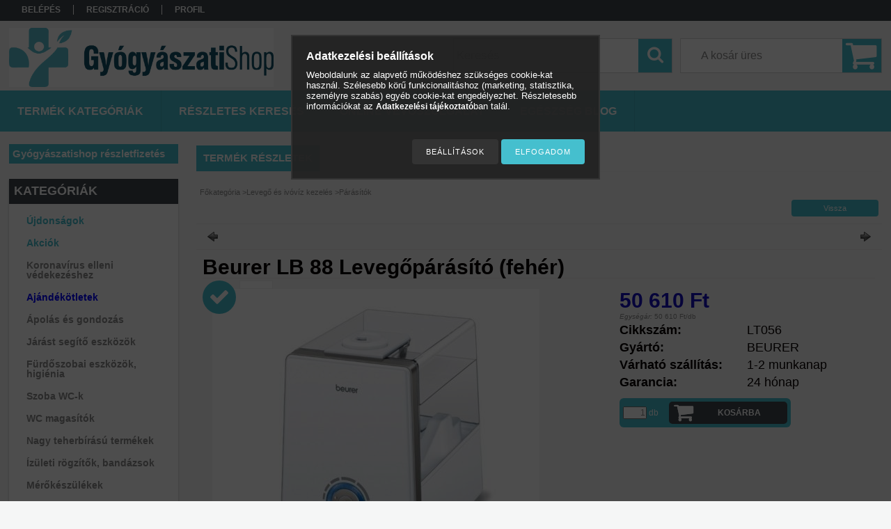

--- FILE ---
content_type: text/html; charset=UTF-8
request_url: https://gyogyaszatishop.hu/shop_marketing.php?cikk=LT056&type=page&only=cross&change_lang=hu&marketing_type=artdet
body_size: 2885
content:

<script type="text/javascript">
	function page_action_cross(cikk,cikk_id,qty) {
        var temp_qty=qty;
        if ($("#db_"+cikk_id).length > 0 ) temp_qty=$("#db_"+cikk_id).val();

		$.ajax({
			type: "GET",
			async: true,
			url: "https://gyogyaszatishop.hu/shop_ajax/ajax_cart.php",
			dataType: 'json',
			data: {
				get_ajax:1,
				result_type:"json",
				lang_master:"hu",
				action:"add",
				sku:cikk,
				qty:temp_qty,
				variant_name1:$("#egyeb_nev1_"+cikk_id).val(),
				variant_list1:$("#egyeb_list1_"+cikk_id).val(),
				variant_name2:$("#egyeb_nev2_"+cikk_id).val(),
				variant_list2:$("#egyeb_list2_"+cikk_id).val(),
				variant_name3:$("#egyeb_nev3_"+cikk_id).val(),
				variant_list3:$("#egyeb_list3_"+cikk_id).val()
			},
			success: function(result_cart){
                const temp_product_array = {
                    error: result_cart.error,
                    sku: cikk,
                    master_key: result_cart.master_key,
                    name: result_cart.name,
                    category: result_cart.category,
                    price: result_cart.price,
                    qty: temp_qty,
                    qty_of_items: result_cart.qty_of_items
                };

                for (let i = 1; i <= 3; i++) {
                    temp_product_array[`variant_name${i}`] = $(`#egyeb_nev${i}_${cikk_id}`).val();
                    temp_product_array[`variant_list${i}`] = $(`#egyeb_list${i}_${cikk_id}`).val();
                }

                $(document).trigger("addToCart", temp_product_array);

                gtag("event", "cross_sale_convert", { 'sku':cikk, 'value':result_cart.price*temp_qty});
				if (result_cart.cart_deny==1) {
					eval(result_cart.cart_onclose);
				} else {
                    if (result_cart.cart_success==1) $(document).trigger("addToCartSuccess",temp_product_array);

										$("#page_cross_content #page_pagelist_"+cikk_id).slideUp(300,function(){
						$("#page_cross_content #page_pagelist_"+cikk_id).remove();
                        $(document).trigger('removeCrossItem');
						if ($("#page_cross_content .page_pagelist_item").length==0) $("#page_cross_content").remove();
											});
										if (result_cart.overlay!="") {
						$("#overlay_cart_add").html(result_cart.overlay);
						$("#overlay_cart_add").overlay().load();
					}
										if ($("#box_cart_content").length>0) {
						
						$("#box_cart_content").load("https://gyogyaszatishop.hu/shop_ajax/ajax_box_cart.php?get_ajax=1&lang_master=hu&unas_design=");
											}
					$.ajax({
						type: "GET",
						async: true,
						url: "https://gyogyaszatishop.hu/shop_ajax/ajax_shipping.php",
						dataType: "json",
						data: {
							get_ajax:1,
							shop_id:47596,
							lang_master:"hu"
						},
						success: function(result){
							$(".container_shipping_cost").html(result.cost);
							$(".container_shipping_free").html(result.free);
						}
					});
									}
			}
		});
	}
	</script>
	



    

    

    
        <div id="page_cross_content">
            <div class="page_pagelist_title text_bigger border_1">
                <strong>Rendelhető tartozék, kiegészítő:</strong>
            </div>
            




<div class="page_pagelist_content">

    <script language="javascript" type="text/javascript">
<!--
$(document).ready(function(){
	select_base_price("cross_page_LT058",0);
	
	select_base_price("cross_page_LT059",0);
	
	select_base_price("cross_page_LT066",0);
	
	select_base_price("cross_page_LT028",0);
	
	select_base_price("cross_page_LT055",0);
	
	select_base_price("cross_page_LT057",0);
	
	select_base_price("cross_page_EG227",0);
	
});
// -->
</script>


    

    <div class='page_pagelist_list'>

        
        <div class='page_pagelist_item border_1 page_artlist_sku_LT058' id='page_pagelist_cross_page_LT058'>

            <table border="0" cellpadding="0" cellspacing="0" class="page_pagelist_table">
                <tr>
                    <td class="page_pagelist_left"><a href="https://gyogyaszatishop.hu/Salty-Air-ultrahangos-parasito" class="page_artlist_image_link text_normal product_link_normal page_PopupTrigger" title="Salty-Air ultrahangos párásító" data-sku="LT058"><img src="https://gyogyaszatishop.hu/img/47596/LT058/90x90/LT058.jpg?time=1708425962" id="main_image_cross_page_LT058" alt="Salty-Air ultrahangos párásító" title="Salty-Air ultrahangos párásító"></a></td>
                    <td class="page_pagelist_right">
                        <div class="page_pagelist_name_price">
                            <div class="page_pagelist_name"><a href="https://gyogyaszatishop.hu/Salty-Air-ultrahangos-parasito" class="page_artlist_name_link product_link_normal text_normal" data-sku="LT058"><strong>Salty-Air ultrahangos párásító</strong></a></div>

                            
                            <input type="hidden" name="egyeb_nev1_cross_page_LT058" value="">
<input type="hidden" name="egyeb_list1_cross_page_LT058" value="">
<input type="hidden" name="egyeb_nev2_cross_page_LT058" value="">
<input type="hidden" name="egyeb_list2_cross_page_LT058" value="">
<input type="hidden" name="egyeb_nev3_cross_page_LT058" value="">
<input type="hidden" name="egyeb_list3_cross_page_LT058" value="">


                            <div class="page_pagelist_price">
                                
                                
                                <span class="page_pagelist_price_net">
                                        <span class="text_normal">
                                            
                                            <span class="text_normal">
                                                <strong class="text_color_fault">
                                                    
                                                    <strong><span id='price_net_brutto_cross_page_LT058' class='price_net_brutto_cross_page_LT058'>25 990</span> Ft</strong>
                                                    
                                                </strong>
                                            </span>
                                            
                                        </span>
                                    </span>
                                
                                
                                
                            </div>
                        </div>
                        
                        <div class="page_pagelist_cart bg_color_dark3">
                            <div class="page_pagelist_cart_inner bg_color_light2">
                                <a class="page_pagelist_cart_link bg_color_dark1 text_big" href="#" onclick="page_action_cross('LT058','cross_page_LT058',1); return false;">
                                        <span class="text_color_white">
                                           Ezt is kérem
                                        </span>
                                </a>
                            </div>
                        </div>
                        
                    </td>
                </tr>
            </table>

        </div>
        
        <div class='page_pagelist_item border_1 page_artlist_sku_LT059' id='page_pagelist_cross_page_LT059'>

            <table border="0" cellpadding="0" cellspacing="0" class="page_pagelist_table">
                <tr>
                    <td class="page_pagelist_left"><a href="https://gyogyaszatishop.hu/Salty-Air-Premium-ultrahangos-parosito" class="page_artlist_image_link text_normal product_link_normal page_PopupTrigger" title="Salty-Air „Prémium” ultrahangos párosító " data-sku="LT059"><img src="https://gyogyaszatishop.hu/img/47596/LT059/90x90/LT059.jpg?time=1726650521" id="main_image_cross_page_LT059" alt="Salty-Air „Prémium” ultrahangos párosító " title="Salty-Air „Prémium” ultrahangos párosító "></a></td>
                    <td class="page_pagelist_right">
                        <div class="page_pagelist_name_price">
                            <div class="page_pagelist_name"><a href="https://gyogyaszatishop.hu/Salty-Air-Premium-ultrahangos-parosito" class="page_artlist_name_link product_link_normal text_normal" data-sku="LT059"><strong>Salty-Air „Prémium” ultrahangos párosító </strong></a></div>

                            
                            <input type="hidden" name="egyeb_nev1_cross_page_LT059" value="">
<input type="hidden" name="egyeb_list1_cross_page_LT059" value="">
<input type="hidden" name="egyeb_nev2_cross_page_LT059" value="">
<input type="hidden" name="egyeb_list2_cross_page_LT059" value="">
<input type="hidden" name="egyeb_nev3_cross_page_LT059" value="">
<input type="hidden" name="egyeb_list3_cross_page_LT059" value="">


                            <div class="page_pagelist_price">
                                
                                
                                <span class="page_pagelist_price_net">
                                        <span class="text_normal">
                                            
                                            <span class="text_normal">
                                                <strong class="text_color_fault">
                                                    
                                                    <strong><span id='price_net_brutto_cross_page_LT059' class='price_net_brutto_cross_page_LT059'>32 900</span> Ft</strong>
                                                    
                                                </strong>
                                            </span>
                                            
                                        </span>
                                    </span>
                                
                                
                                
                            </div>
                        </div>
                        
                        <div class="page_pagelist_cart bg_color_dark3">
                            <div class="page_pagelist_cart_inner bg_color_light2">
                                <a class="page_pagelist_cart_link bg_color_dark1 text_big" href="#" onclick="page_action_cross('LT059','cross_page_LT059',1); return false;">
                                        <span class="text_color_white">
                                           Ezt is kérem
                                        </span>
                                </a>
                            </div>
                        </div>
                        
                    </td>
                </tr>
            </table>

        </div>
        
        <div class='page_pagelist_item border_1 page_artlist_sku_LT066' id='page_pagelist_cross_page_LT066'>

            <table border="0" cellpadding="0" cellspacing="0" class="page_pagelist_table">
                <tr>
                    <td class="page_pagelist_left"><a href="https://gyogyaszatishop.hu/Salty-Air-Compact-ultrahangos-parosito" class="page_artlist_image_link text_normal product_link_normal page_PopupTrigger" title="Salty-Air „Compact&quot; ultrahangos párosító" data-sku="LT066"><img src="https://gyogyaszatishop.hu/img/47596/LT066/90x90/LT066.jpg?time=1708426200" id="main_image_cross_page_LT066" alt="Salty-Air „Compact&quot; ultrahangos párosító" title="Salty-Air „Compact&quot; ultrahangos párosító"></a></td>
                    <td class="page_pagelist_right">
                        <div class="page_pagelist_name_price">
                            <div class="page_pagelist_name"><a href="https://gyogyaszatishop.hu/Salty-Air-Compact-ultrahangos-parosito" class="page_artlist_name_link product_link_normal text_normal" data-sku="LT066"><strong>Salty-Air „Compact&quot; ultrahangos párosító</strong></a></div>

                            
                            <input type="hidden" name="egyeb_nev1_cross_page_LT066" value="">
<input type="hidden" name="egyeb_list1_cross_page_LT066" value="">
<input type="hidden" name="egyeb_nev2_cross_page_LT066" value="">
<input type="hidden" name="egyeb_list2_cross_page_LT066" value="">
<input type="hidden" name="egyeb_nev3_cross_page_LT066" value="">
<input type="hidden" name="egyeb_list3_cross_page_LT066" value="">


                            <div class="page_pagelist_price">
                                
                                
                                <span class="page_pagelist_price_net">
                                        <span class="text_normal">
                                            
                                            <span class="text_normal">
                                                <strong class="text_color_fault">
                                                    
                                                    <strong><span id='price_net_brutto_cross_page_LT066' class='price_net_brutto_cross_page_LT066'>21 800</span> Ft</strong>
                                                    
                                                </strong>
                                            </span>
                                            
                                        </span>
                                    </span>
                                
                                
                                
                            </div>
                        </div>
                        
                        <div class="page_pagelist_cart bg_color_dark3">
                            <div class="page_pagelist_cart_inner bg_color_light2">
                                <a class="page_pagelist_cart_link bg_color_dark1 text_big" href="#" onclick="page_action_cross('LT066','cross_page_LT066',1); return false;">
                                        <span class="text_color_white">
                                           Ezt is kérem
                                        </span>
                                </a>
                            </div>
                        </div>
                        
                    </td>
                </tr>
            </table>

        </div>
        
        <div class='page_pagelist_item border_1 page_artlist_sku_LT028' id='page_pagelist_cross_page_LT028'>

            <table border="0" cellpadding="0" cellspacing="0" class="page_pagelist_table">
                <tr>
                    <td class="page_pagelist_left"><a href="https://gyogyaszatishop.hu/aromaparologtato-keszulek-medisana-ad-620-2182" class="page_artlist_image_link text_normal product_link_normal page_PopupTrigger" title="Aromapárologtató készülék Medisana AD 620" data-sku="LT028"><img src="https://gyogyaszatishop.hu/img/47596/LT028/90x90/LT028.jpg?time=1537366360" id="main_image_cross_page_LT028" alt="Aromapárologtató készülék Medisana AD 620" title="Aromapárologtató készülék Medisana AD 620"></a></td>
                    <td class="page_pagelist_right">
                        <div class="page_pagelist_name_price">
                            <div class="page_pagelist_name"><a href="https://gyogyaszatishop.hu/aromaparologtato-keszulek-medisana-ad-620-2182" class="page_artlist_name_link product_link_normal text_normal" data-sku="LT028"><strong>Aromapárologtató készülék Medisana AD 620</strong></a></div>

                            
                            <input type="hidden" name="egyeb_nev1_cross_page_LT028" value="">
<input type="hidden" name="egyeb_list1_cross_page_LT028" value="">
<input type="hidden" name="egyeb_nev2_cross_page_LT028" value="">
<input type="hidden" name="egyeb_list2_cross_page_LT028" value="">
<input type="hidden" name="egyeb_nev3_cross_page_LT028" value="">
<input type="hidden" name="egyeb_list3_cross_page_LT028" value="">


                            <div class="page_pagelist_price">
                                
                                
                                <span class="page_pagelist_price_net">
                                        <span class="text_normal">
                                            
                                            <span class="text_normal">
                                                <strong class="text_color_fault">
                                                    
                                                    <strong><span id='price_net_brutto_cross_page_LT028' class='price_net_brutto_cross_page_LT028'>16 990</span> Ft</strong>
                                                    
                                                </strong>
                                            </span>
                                            
                                        </span>
                                    </span>
                                
                                
                                
                            </div>
                        </div>
                        
                        <div class="page_pagelist_cart bg_color_dark3">
                            <div class="page_pagelist_cart_inner bg_color_light2">
                                <a class="page_pagelist_cart_link bg_color_dark1 text_big" href="#" onclick="page_action_cross('LT028','cross_page_LT028',1); return false;">
                                        <span class="text_color_white">
                                           Ezt is kérem
                                        </span>
                                </a>
                            </div>
                        </div>
                        
                    </td>
                </tr>
            </table>

        </div>
        
        <div class='page_pagelist_item border_1 page_artlist_sku_LT055' id='page_pagelist_cross_page_LT055'>

            <table border="0" cellpadding="0" cellspacing="0" class="page_pagelist_table">
                <tr>
                    <td class="page_pagelist_left"><a href="https://gyogyaszatishop.hu/Ultrahangos-aroma-parologtato-es-ejszakai-feny-Viv" class="page_artlist_image_link text_normal product_link_normal page_PopupTrigger" title="Ultrahangos aroma párologtató és éjszakai fény Vivamax" data-sku="LT055"><img src="https://gyogyaszatishop.hu/img/47596/LT055/90x90/LT055.jpg?time=1647442305" id="main_image_cross_page_LT055" alt="Ultrahangos aroma párologtató és éjszakai fény Vivamax" title="Ultrahangos aroma párologtató és éjszakai fény Vivamax"></a></td>
                    <td class="page_pagelist_right">
                        <div class="page_pagelist_name_price">
                            <div class="page_pagelist_name"><a href="https://gyogyaszatishop.hu/Ultrahangos-aroma-parologtato-es-ejszakai-feny-Viv" class="page_artlist_name_link product_link_normal text_normal" data-sku="LT055"><strong>Ultrahangos aroma párologtató és éjszakai fény Vivamax</strong></a></div>

                            
                            <input type="hidden" name="egyeb_nev1_cross_page_LT055" value="">
<input type="hidden" name="egyeb_list1_cross_page_LT055" value="">
<input type="hidden" name="egyeb_nev2_cross_page_LT055" value="">
<input type="hidden" name="egyeb_list2_cross_page_LT055" value="">
<input type="hidden" name="egyeb_nev3_cross_page_LT055" value="">
<input type="hidden" name="egyeb_list3_cross_page_LT055" value="">


                            <div class="page_pagelist_price">
                                
                                
                                <span class="page_pagelist_price_net">
                                        <span class="text_normal">
                                            
                                            <span class="text_normal">
                                                <strong class="text_color_fault">
                                                    
                                                    <strong><span id='price_net_brutto_cross_page_LT055' class='price_net_brutto_cross_page_LT055'>12 500</span> Ft</strong>
                                                    
                                                </strong>
                                            </span>
                                            
                                        </span>
                                    </span>
                                
                                
                                
                            </div>
                        </div>
                        
                        <div class="page_pagelist_cart bg_color_dark3">
                            <div class="page_pagelist_cart_inner bg_color_light2">
                                <a class="page_pagelist_cart_link bg_color_dark1 text_big" href="#" onclick="page_action_cross('LT055','cross_page_LT055',1); return false;">
                                        <span class="text_color_white">
                                           Ezt is kérem
                                        </span>
                                </a>
                            </div>
                        </div>
                        
                    </td>
                </tr>
            </table>

        </div>
        
        <div class='page_pagelist_item border_1 page_artlist_sku_LT057' id='page_pagelist_cross_page_LT057'>

            <table border="0" cellpadding="0" cellspacing="0" class="page_pagelist_table">
                <tr>
                    <td class="page_pagelist_left"><a href="https://gyogyaszatishop.hu/Beurer-LB-88-Levegoparasito-fekete-Beurer-HM-55-Te" class="page_artlist_image_link text_normal product_link_normal page_PopupTrigger" title="Beurer LB 88 Levegőpárásító (fekete)" data-sku="LT057"><img src="https://gyogyaszatishop.hu/img/47596/LT057/90x90/LT057.jpg?time=1610629592" id="main_image_cross_page_LT057" alt="Beurer LB 88 Levegőpárásító (fekete)" title="Beurer LB 88 Levegőpárásító (fekete)"></a></td>
                    <td class="page_pagelist_right">
                        <div class="page_pagelist_name_price">
                            <div class="page_pagelist_name"><a href="https://gyogyaszatishop.hu/Beurer-LB-88-Levegoparasito-fekete-Beurer-HM-55-Te" class="page_artlist_name_link product_link_normal text_normal" data-sku="LT057"><strong>Beurer LB 88 Levegőpárásító (fekete)</strong></a></div>

                            
                            <input type="hidden" name="egyeb_nev1_cross_page_LT057" value="">
<input type="hidden" name="egyeb_list1_cross_page_LT057" value="">
<input type="hidden" name="egyeb_nev2_cross_page_LT057" value="">
<input type="hidden" name="egyeb_list2_cross_page_LT057" value="">
<input type="hidden" name="egyeb_nev3_cross_page_LT057" value="">
<input type="hidden" name="egyeb_list3_cross_page_LT057" value="">


                            <div class="page_pagelist_price">
                                
                                
                                <span class="page_pagelist_price_net">
                                        <span class="text_normal">
                                            
                                            <span class="text_normal">
                                                <strong class="text_color_fault">
                                                    
                                                    <strong><span id='price_net_brutto_cross_page_LT057' class='price_net_brutto_cross_page_LT057'>50 610</span> Ft</strong>
                                                    
                                                </strong>
                                            </span>
                                            
                                        </span>
                                    </span>
                                
                                
                                
                            </div>
                        </div>
                        
                        <div class="page_pagelist_cart bg_color_dark3">
                            <div class="page_pagelist_cart_inner bg_color_light2">
                                <a class="page_pagelist_cart_link bg_color_dark1 text_big" href="#" onclick="page_action_cross('LT057','cross_page_LT057',1); return false;">
                                        <span class="text_color_white">
                                           Ezt is kérem
                                        </span>
                                </a>
                            </div>
                        </div>
                        
                    </td>
                </tr>
            </table>

        </div>
        
        <div class='page_pagelist_item border_1 page_artlist_sku_EG227' id='page_pagelist_cross_page_EG227'>

            <table border="0" cellpadding="0" cellspacing="0" class="page_pagelist_table">
                <tr>
                    <td class="page_pagelist_left"><a href="https://gyogyaszatishop.hu/Antibakterialis-vizkezelo-filter-parasito-keszulek" class="page_artlist_image_link text_normal product_link_normal page_PopupTrigger" title="  Antibakteriális vízkezelő filter párásító készülékekbe" data-sku="EG227"><img src="https://gyogyaszatishop.hu/img/47596/EG227/90x90/EG227.jpg?time=1645614030" id="main_image_cross_page_EG227" alt="  Antibakteriális vízkezelő filter párásító készülékekbe" title="  Antibakteriális vízkezelő filter párásító készülékekbe"></a></td>
                    <td class="page_pagelist_right">
                        <div class="page_pagelist_name_price">
                            <div class="page_pagelist_name"><a href="https://gyogyaszatishop.hu/Antibakterialis-vizkezelo-filter-parasito-keszulek" class="page_artlist_name_link product_link_normal text_normal" data-sku="EG227"><strong>  Antibakteriális vízkezelő filter párásító készülékekbe</strong></a></div>

                            
                            <input type="hidden" name="egyeb_nev1_cross_page_EG227" value="">
<input type="hidden" name="egyeb_list1_cross_page_EG227" value="">
<input type="hidden" name="egyeb_nev2_cross_page_EG227" value="">
<input type="hidden" name="egyeb_list2_cross_page_EG227" value="">
<input type="hidden" name="egyeb_nev3_cross_page_EG227" value="">
<input type="hidden" name="egyeb_list3_cross_page_EG227" value="">


                            <div class="page_pagelist_price">
                                
                                
                                <span class="page_pagelist_price_net">
                                        <span class="text_normal">
                                            
                                            <span class="text_normal">
                                                <strong class="text_color_fault">
                                                    
                                                    <strong><span id='price_net_brutto_cross_page_EG227' class='price_net_brutto_cross_page_EG227'>1 490</span> Ft</strong>
                                                    
                                                </strong>
                                            </span>
                                            
                                        </span>
                                    </span>
                                
                                
                                
                            </div>
                        </div>
                        
                        <div class="page_pagelist_cart bg_color_dark3">
                            <div class="page_pagelist_cart_inner bg_color_light2">
                                <a class="page_pagelist_cart_link bg_color_dark1 text_big" href="#" onclick="page_action_cross('EG227','cross_page_EG227',1); return false;">
                                        <span class="text_color_white">
                                           Ezt is kérem
                                        </span>
                                </a>
                            </div>
                        </div>
                        
                    </td>
                </tr>
            </table>

        </div>
        

    </div><!--page_pagelist_list-->

    

</div><!--page_pagelist_content-->
        </div>
    

    
<script>gtag("event", "cross_sale_show", { });</script>

--- FILE ---
content_type: text/css
request_url: https://gyogyaszatishop.hu/!common_design/base/001300/css/page_artdet_2.css?mod_time=1683104289
body_size: 3465
content:
.page_artdet_content_inner {
	margin-bottom:200px;
	padding:0 1% 0 1%;
	text-align:left;
	width:98%;
}

.page_artdet_name_2 {
	text-align:left;
	margin:0 0 13px 0;
}

.page_artdet_name_2 h1 {
	margin:0;
	padding:0;
}

#page_artdet_prod_properties {
	width:auto;
	height:auto;
	top:-12px;
	left:0;
	position:absolute;
	z-index:10;
}

.page_artdet_price_save {
    width:48px;
    height:48px;
    line-height: 48px;
	margin-right:5px;	
	color:#FFFFFF;
	font-family:Tahoma,Verdana,Arial,Helvetica,sans-serif;
	font-size:11px;
	font-weight:bold;
	text-align:center;
	float:left;	
	background-color:#3e445c;
	border-radius:30px;	
	background-image:none; 
}

.page_artdet_status_new {
	width:48px;
	height:48px;
    line-height: 48px;
    margin-right:5px;
	color:#FFFFFF;
	font-family:Tahoma,Verdana,Arial,Helvetica,sans-serif;
	font-size:15px;
	font-weight:bold;
	text-align:center;
	float:left;	
	background-color:#54bf83;
	border-radius:24px;
	background-image:none; 
}

.page_artdet_stock_available {
	width:48px;	
	height:48px;	
	margin-right:5px;	
	background-color:#54bf83;
	border-radius:24px;
	background-image:none; 
	float:left;
	position:relative;
}

.page_artdet_stock_available:before {
	font-family: "FontAwesome";
    font-size: 30px;
    width:48px;
    height:48px;
    display: inline-block;
    font-weight: 300;
	line-height:48px;
    text-align: center;
    text-indent: 0;
    text-shadow: none;
	content: "\f00c";
	color:#FFF;
	border:0 none;	
}

.page_artdet_stock_available:hover, .page_artdet_stock_unavailable:hover {
	text-decoration:none;	
}

.page_artdet_stock_unavailable {
	width:48px;	
	height:48px;	
	margin-right:5px;	
	background-color:#F00;
	border-radius:30px;	
	background-image:none; 
	float:left;
	position:relative;	
}

.page_artdet_stock_unavailable:before {
    font-family: "FontAwesome";
    font-size: 30px;
    font-weight: 300;
    line-height: 48px;
    text-align: center;
    display: inline-block;
    text-indent: 0;
    text-shadow: none;
    width: 48px;
    height: 48px;
    content: "\f00d";
    color: #FFF;
    border: 0 none;
}

#page_ardet_stock_tooltip {
	display:none;
	width:auto;
	max-height:auto;
	overflow:hidden;
	top:-20px;
	padding:5px;
	font-size:11px;
	text-align:left;
	position:absolute;
	z-index:100;
	top:0;
	left:calc(100% + 5px);
	white-space: nowrap;
    background: #fff;
    max-width: 220px;
}

@media only screen and (max-width:480px) {
	#page_ardet_stock_tooltip {
		left:0;
		top:calc(100% + 5px);
	}
}

.page_artdet_stock_available:hover #page_ardet_stock_tooltip, .page_artdet_stock_unavailable:hover #page_ardet_stock_tooltip {
	display:block;
}

.page_artdet_content_inner_left {
	width:58%;
	margin-bottom:10px;
	float:left;
	position:relative;
	margin-right:4%;	
} 

.page_artdet_content_inner_right {
	width:38%;
	margin-bottom:10px;
	text-align:left;
	float:right;
	overflow:hidden;		
}

.page_artdet_product_type_title.text_normal {
    padding: 4px 5px 3px 0;
}

.page_artdet_pic_2 {
	padding:0;
	width:100%;
	position:relative;
	text-align:center;
	vertical-align:middle;	
}

.page_artdet_altpic_2 {
	width:95px;
	text-align:center;
	vertical-align:middle;
}

.page_artdet_altpic_2 img {
	padding:3px 0 4px 0;
}

.page_artdet_altpic_si_2, .page_artdet_altpic_sl_2 {
    width: 82px;	
}

.page_artdet_altpic_si_2_table {
    width: 82px;
    height: 250px;	
}

.page_artdet_altpic_si_2_table table {
	width:80px;
	height:56px;	
}

#page_artdet_egyebtul, #page_artdet_cart, #page_artdet_stock {
	margin-top:12px;	
}

#page_artdet_rovleir {
	margin-bottom:10px;
}

#page_artdet_social_icon {
	margin-bottom:8px;	
}

.page_artdet_price_bigger {
	font-size:20px;	
	font-family:Tahoma,Verdana,Arial,Helvetica,sans-serif;
	font-style:normal;
	font-weight:normal;	
}

.page_artdet_egyebtul_table_2 {
	float:left;
    margin-right: 6px;
}

#body .page_artdet_egyebtul_table_2 select.text_normal {
	font-size:11px;
}

#page_artdet_tab_content_2 #page_artdet_long_desc {
	padding:0;	
}

#page_artdet_tab_content_2 #page_artdet_kedv_table {
	margin:0;
	width:100%;
}

#page_artdet_tab_content_3 .page_artdet_attach_element {
	width:157px;
	margin:0 5px 10px 5px;
	float:left;
	padding-top:0;
	text-align:left;
}

#page_artdet_tab_content_3 .page_artdet_attach_text {
	float:none;
	width:160px;
}

#page_artdet_tab_content_3 .page_artdet_attach_pic {
	float:none;
	width:65px;
}

#page_artdet_tab_content_3b .page_artdet_attach_element {
	width:157px;
	margin:0 5px 10px 5px;
	float:left;
	padding-top:0;
	text-align:left;
}

#page_artdet_tab_content_3b .page_artdet_attach_text {
	float:none;
	width:160px;
}

#page_artdet_tab_content_3b .page_artdet_attach_pic {
	float:none;
	width:65px;
}

#page_artdet_tab_content_4 {
	text-align:center;	
}

#page_artdet_tab_content_4 .page_artforum_element {
	margin:5px auto;
	padding:5px;
	width:99%;
}

#page_artdet_tab_content_4 .page_artforum_element_message {
	margin:0 auto;
	padding:2px;
	text-align:left;
	width:100%;
}

#page_artdet_tab_content_5 .page_design_item {
	margin:5px 0 5px 0;
	width:100%;
}

#page_artdet_tab_content_5 .page_design_main {
	margin:0 auto;
	padding:0;
	width:100%;
}

#page_artdet_tab_content_5 .page_design_name {
	padding:3px 1%;
	text-align:right;
	vertical-align:middle;
	width:38%;
}

#page_artdet_tab_content_5 .page_design_name_content {
	padding:3px 1%;
	vertical-align:middle;
	width:58%; 
}

#page_artdet_tab_content_6 .page_artdet_attach_element {
    width:157px;
    margin:0 5px 10px 5px;
    float:left;
    padding-top:0;
    text-align:left;
}

#page_artdet_tab_content_6 .page_artdet_attach_text {
    float:none;
    width:160px;
}

#page_artdet_tab_content_6 .page_artdet_attach_pic {
    float:none;
    width:65px;
}

.page_artdet_attach_pic_2 {
	width:147px;
	padding:4px 5px 4px 5px;	
}

.page_artdet_attach_pic_2 table{
	width:147px;
	height:147px; 
	vertical-align:middle;
	text-align:center;		
}

.page_artdet_attach_pic_table_outer { 
	width:147px;
	height:147px;
	overflow:hidden; 
}

.page_artdet_attach_pic_2 img{
	border:none;
}

.page_artdet_attach_name_2 {
	margin:0;
	padding:4px 3px 4px 3px;
	width:151px;
}

.page_artdet_attach_name_2 table {
	height:44px;
	width:151px;
	text-align:center;
	vertical-align:middle;
}

.page_artdet_attach_name_table_outer {
	height:44px;
	width:151px;
	overflow:hidden;
}

.page_artdet_attach_text_2 {
	width:157px;	
}

.page_artdet_attach_price_2 {
	width:153px;
	height:30px;
	padding-bottom:4px;
	padding-top:4px;
	text-align:center;
	margin:0 auto;
	overflow:hidden;		
}

.page_artdet_attach_price_2 td {
	text-align:center;
	vertical-align:middle;
	width:153px;
	height:30px;
}

.page_artdet_attach_price_2 .text_small {
	font-size:12px;
	font-weight:bold;	
}

.page_artforum_element_head_right_2 {
	float:right;
	text-align:right;
	width:200px;
}

.page_artdet_cart_table{
    margin-left: 0px!important;
}

#page_artdet_cofidis_credit_head, #page_artdet_otp_aruhitel_credit_head, #page_artdet_credit_head {
    width: 99%;
    background-position: 10% 3px;
}

/*.zoomPad {
	float:none !important;
}*/

/*********** TAB BEGIN ***********/
.page_artdet_ie_px {
    font-size: 0;
    height: 1px;
	left:-1px;
	bottom:-1px;
	margin:0;
    position: absolute;
    width: 1px;
    z-index: 200;
}

#page_artdet_tabbed_box {
	margin:0 auto;
	text-align:left;
	width:100%;
}

.page_artdet_tabbed_area {
	padding:0;	
	position:relative;
}

.page_artdet_tabs {
	width:100%;
	height:31px;	
	margin:0px; 
	padding:0px;
	position:relative;
	top:1px;
	overflow:hidden;
}

.page_artdet_tabs a {
	height:30px;
	height:14px;
	padding:9px 10px 6px 10px;
	float:left;
	margin-right:6px;
	text-decoration:none;
	text-transform:uppercase;
	position:relative;
}

.page_artdet_tabs a:hover, .page_artdet_tabs a:link, .page_artdet_tabs a:visited, .page_artdet_tabs a:active, .page_artdet_tabs a:focus {
	outline-color:-moz-use-text-color;
	outline-style:none;
	outline-width:medium;
}

.page_artdet_tab_content {
	padding:0;
	margin:0;	
	font-family:Arial, Helvetica, sans-serif;
}

#page_artdet_tab_content_2, #page_artdet_tab_content_3, #page_artdet_tab_content_3b, #page_artdet_tab_content_4, #page_artdet_tab_content_5, #page_artdet_tab_content_6, #page_artdet_tab_content_7, #page_artdet_tab_content_8, #page_artdet_tab_content_9 {
	display:none; 
}

#page_artdet_tab_content_1 ul, #page_artdet_tab_content_2 ul, #page_artdet_tab_content_4 ul, #page_artdet_tab_content_5 ul, #page_artdet_tab_content_7 ul, #page_artdet_tab_content_8 ul, #page_artdet_tab_content_9 ul {
	padding-left:10px;
	padding-right:10px;
	padding-bottom:10px;
}

.page_artdet_tab_content ul {
	margin:0px;
	padding-top:10px;
}

.page_artdet_tab_content ul li {
	list-style:none;
	padding:0;
	font-size:13px;
}

.page_artdet_tab_content ul li ul li {
	list-style:disc outside none;
	margin-left:40px;
}
.page_artdet_tab_content ul li ol li {
	list-style:decimal outside none;
	margin-left:40px;
}

.page_artdet_tab_content ul li:last-child {
	border-bottom:none;
}

#page_artdet_tab_content_3 ul, #page_artdet_tab_content_3b ul, #page_artdet_tab_content_6 ul {
	padding:10px 0 0 6px;
}

#page_artdet_inquire {
	padding:15px 0 5px 0;	
}

/*********** TAB END ***********/

/*** MOD ***/

.page_artdet_pic_2 #main_image {
	/*width:100%;*/
	height:auto;
	max-width:470px;	
}

#page_artdet_altpic img {
	width:100%;
	height:auto;
}

.page_artdet_altpic_sl .jcarousel-clip-vertical, .page_artdet_altpic_sl_2 .jcarousel-clip-vertical {
	height:235px;
}

.page_artdet_altpic_sl .jcarousel-container-vertical, .page_artdet_altpic_sl_2 .jcarousel-container-vertical {
	height:238px;	
}

.page_artdet_frame_content_2 {
	width:75%;
	margin-right:5%;	
}

.page_artdet_frame_content_2 > div {
	width:95% !important;
	height:auto !important;	
}

#page_artdet_altpic {
	width:20%;	
}

#page_artdet_social_icon {
	margin-top:8px;
	margin-bottom:10px;	
	width:100%;
}

.page_artdet_name_2 {
	border-bottom:1px solid #eceaea;
	margin-bottom:15px;	
}

.page_artdet_name_2 .text_biggest {
	font-size:30px;
	line-height:30px;	
}

/*** ARTDET CART ***/
#page_artdet_cart_image {
	display:none;
}

#page_artdet_cart_text {
	position:relative;	
}

#page_artdet_cart_text a {
	display:block;	
	width:138px;
	height:23px;
	padding:9px 0 0 32px; 
	margin-left:15px;
	text-align:center;
	background-color:#3e454c;
	border-radius:5px;
	color:#FFF;
	font-size:12px;
	font-weight:bold;
	text-transform:uppercase;
	cursor:pointer;	
}

#page_artdet_cart_text a:hover {
	text-decoration:none;
	background-color:#282a2c;
	transition: all 0.5s ease 0s;
}

#page_artdet_cart_text a:active {
	text-decoration:none;
	background-color:#282a2c;
}

#page_artdet_cart_text_center a:before {
	font-family: "FontAwesome";
    font-size: 30px;
    font-weight: 300;
	line-height:32px;
    text-align: center;
    text-indent: 0;
    text-shadow: none;
    width:22px;
	height:22px;
	margin-left:8px;
	content: "\f07a";
	color:#FFF;
	border:0 none;
	position:absolute;
	left:14px;
	top:0;			
}

.page_artdet_cart_table {
	background-color:#54bf83;	
	border-radius:6px;
	padding:5px;
	height:30px;
	float:none !important;
	margin-left:0!important;
}

#page_artdet_cart_input.text_normal {
	color:#FFF;	
}

#page_artdet_func {
	height:42px;	
}

.page_artdet_func_outer {
	height: 32px;
	width: 32px;	
    border-width: 1px;
	border-style: solid;
	border-color:#eaeaea;
    box-shadow: 0 0 5px #FFFFFF;
	padding:3px;
	margin-right:8px;
}

.page_artdet_func_icon {
	height: 32px;
	width: 32px;	
}

#page_artdet_func_favourites, #page_artdet_func_recommend, #page_artdet_func_print, #page_artdet_func_compare, #page_artdet_func_question {
	background-image:none;
}
#page_artdet_func_favourites:before, #page_artdet_func_recommend:before, #page_artdet_func_print:before, #page_artdet_func_compare:before, #page_artdet_func_question:before {
	display:block;
    font-family: "FontAwesome";
    font-size: 30px;
    font-weight: 400;
    line-height: 32px;
    position: relative;
    text-align: center;
    text-indent: 0;
    text-shadow: none;
	left: 0px;
    top: 1px;
    width:32px;
	height:31px;
	color:#54bf83;	
}

#page_artdet_func_favourites:before { content: "\f006"; }
.added #page_artdet_func_favourites:before { content: "\f005"; }
#page_artdet_func_recommend:before { content: "\f0c0"; }
#page_artdet_func_print:before { content: "\f02f"; }
#page_artdet_func_compare:before { content: "\f066"; }
#page_artdet_func_question:before { content: "\f128"; }

#page_artdet_func_favourites:hover:before, #page_artdet_func_recommend:hover:before, #page_artdet_func_print:hover:before, #page_artdet_func_compare:hover:before, #page_artdet_func_question:hover:before {
	color:#3e454c;
	transition: all 0.5s ease 0s;
}

#page_artdet_func a:hover {
	text-decoration:none;	
}
/**** termék feliratkozás ****/
.page_artdet_stock_available_text {
	display: block;
}
.page_artdet_subscribe_button {
	display: block;
	width: 138px;
	height: 30px;
	text-align: center;
	background-color: #3e454c;
	border-radius: 5px;
	color: #FFF;
	font-size: 12px;
	font-weight: bold;
	text-transform: uppercase;
	cursor: pointer;
	border: none;
}
/**** termék feliratkozás vége ****/

#page_artdet_product_param_sepc_table {
	width:100%;
	table-layout:fixed;
}
.page_artdet_product_param_spec_value img:not(.page_artdet_product_param_piclink) {
	width:auto;
	height:auto;
	max-height: 100%;
	max-width: 100%;
}

.page_artdet_product_param_spec_value div {
	white-space: normal !important;
	word-break: break-word !important
}

.page_artdet_product_param_spec_title div {
	white-space: normal !important;
	word-break: break-word !important
}

/*.page_artdet_altpic_sl .jcarousel-container-vertical, .page_artdet_altpic_sl_2 .jcarousel-container-vertical {
	height:300px;	
}

.page_artdet_altpic_sl .jcarousel-clip-vertical, .page_artdet_altpic_sl_2 .jcarousel-clip-vertical {
	height:300px;	
}*/

/* 481 < 640    */   
@media only screen and (min-width: 481px) and (max-width: 640px) {
	
    .page_artdet_content_inner_left {
        width:96%;
        padding:10px 2% 20px 2%;
        border-bottom:1px solid #eceaea;
    }

    .page_artdet_content_inner_right {
        width:100%;
    }

    #page_artdet_price {
        text-align:center;
    }

    .sale_countdown_label {
         text-align: center;
    }

    .sale_countdown_inner {
        margin: 0 auto;
        margin-bottom: 6px;
    }

    .page_artdet_egyebtul_table_2 {
        text-align: center;
        width: 100%;
        padding-bottom:5px;
        padding-top:5px;
    }

    .page_artdet_egyebtul_content {
        border-bottom:1px solid #eceaea;
    }

    .page_artdet_other_select, .page_artdet_egyebtul_table_2 .page_artdet_other_select {
        max-width:none;
        width:100%;
        height:30px;
    }

    .page_artdet_egyebtul_content label .text_normal {
        font-weight:bold;
        font-size:18px;
        line-height:24px;
    }

    #page_artdet_func {
        float:left;
        width:auto;
        max-width:250px;
        margin-left:10px;
        padding-top:1px;
    }

    #page_artdet_cart {
        max-width:250px;
        width:auto;
        float:left;
    }

    .page_artdet_tabs a {
        display: block;
        float: none;
        font-weight: bold;
        margin: 0 auto;
        padding: 9px 0 6px;
        text-align: center;
        width: 100%;
    }

    .page_artdet_tabs {
        height: auto;
        min-height: 31px;
        overflow: visible;
        width: 100%;
    }

    #page_artdet_tab_content_3 .page_artdet_attach_element {
        width:48%;
        margin-left:0;
        margin-right:2%;
        box-sizing:border-box;
    }

    .page_artdet_attach_name_2, .page_artdet_attach_pic_2, .page_artdet_attach_text_2, .page_artdet_attach_name_table_outer, .page_artdet_attach_name_table_outer table, .page_artdet_attach_pic_table_outer, .page_artdet_attach_pic_table_outer table, .page_artdet_attach_price_2, .page_artdet_attach_price_2 table {
        width:100%;
    }

    #page_artdet_func_recommend_outer, #page_artdet_func_print_outer, #page_artdet_func_question_outer, #page_artdet_func_compare_outer {
        display:none;
    }

    .page_artdet_pic_2 #main_image {
        width:100%;
    }

}

/* <480    */   
@media only screen and (min-width: 0) and (max-width:480px) {

    .page_artdet_content_inner_left {
        width:96%;
        padding:10px 2% 20px 2%;
        border-bottom:1px solid #eceaea;
    }

    .page_artdet_content_inner_right {
        width:100%;
    }

    #page_artdet_price {
        text-align:center;
    }

    .page_artdet_egyebtul_table_2 {
        text-align: center;
        width: 100%;
        padding-bottom:5px;
        padding-top:5px;
    }

    .page_artdet_egyebtul_content {
        border-bottom:1px solid #eceaea;
    }

    .page_artdet_egyebtul_space {
        height:5px;
    }

    .page_artdet_other_select, .page_artdet_egyebtul_table_2 .page_artdet_other_select {
        max-width:none;
        width:100%;
        height:30px;
    }

    .page_artdet_egyebtul_content label .text_normal {
        font-weight:bold;
        font-size:18px;
        line-height:24px;
    }

    #page_artdet_func {
        float:left;
        width:auto;
        max-width:250px;
        margin-left:10px;
        padding-top:1px;
    }

    #page_artdet_cart {
        max-width:250px;
        width:auto;
        float:left;
    }

    #title_content h2 {
        display:none;
    }

    .page_artdet_tabs a {
        display: block;
        float: none;
        font-weight: bold;
        margin: 0 auto;
        padding: 9px 0 6px;
        text-align: center;
        width: 100%;
    }

    .page_artdet_tabs {
        height: auto;
        min-height: 31px;
        overflow: visible;
        width: 100%;
    }

    #page_artdet_tab_content_3 .page_artdet_attach_element {
        width:100%;
        margin-left:0;
        margin-right:0;
        box-sizing:border-box;
    }

    .page_artdet_attach_name_2, .page_artdet_attach_pic_2, .page_artdet_attach_text_2, .page_artdet_attach_name_table_outer, .page_artdet_attach_name_table_outer table, .page_artdet_attach_pic_table_outer, .page_artdet_attach_pic_table_outer table, .page_artdet_attach_price_2, .page_artdet_attach_price_2 table {
        width:100%;
    }

    #page_artdet_func_recommend_outer, #page_artdet_func_print_outer, #page_artdet_func_question_outer, #page_artdet_func_compare_outer {
        display:none;
    }

    .sale_countdown_label {
           text-align: center;
    }

    .page_artdet_pic_2 #main_image {
        width:100%;
    }

}

@media only screen and (min-width: 0) and (max-width:640px) {

    .sale_countdown_inner {
        margin: 0 auto;
    }

    #page_artdet_forum_rating {
        margin: 10px auto;
    }

    table#page_artdet_forum_rating {
        margin:0 auto;
    }

    .page_artdet_pic_2 #main_image {
        width:100%;
    }

    .page_artdet_pic_2 .zoomPup, .page_artdet_pic_2 .zoomWindow, .page_artdet_pic_2 .zoomPreload {
        display: none !important;
    }

    #page_artdet_cart, #page_artdet_func {
        display: inline-block;
        float:none!important;
    }

    #page_artdet_cart_func {
        text-align: center;
    }

    #page_artdet_cart {
        margin-bottom: 0!important;
    }

}

@media only screen and (min-width: 640px) and (max-width:1330px) {

.page_artdet_pic_2 #main_image {
	width:100%;	
}

}

--- FILE ---
content_type: text/css
request_url: https://gyogyaszatishop.hu/!common_design/custom/gyogyaszatiwebshop.unas.hu/css/custom.css?mod_time=1714369983
body_size: 1969
content:
/*** INCLUDE ***/
@import url('../../../base/001300/css/page_width.css');
@import url('../../../base/001300/css/custom.css');
@import url('//netdna.bootstrapcdn.com/font-awesome/4.0.3/css/font-awesome.css');

a.resp_close_plus {
    background-image: url("../image/responsive_menu_nav_icons.png");
}

/*** CUSTOM ***/
body, html {
	background-color:#f5f6f6;	
}

#header_menu li a, #header_menu li a.text_normal {
	color:#FFF;
	border-right:1px solid #FFF;
}

#header_menu li:hover a {
	color:#e7e7e7;
}

#money {
	background-color:#45bfce;	
}

.content_top_menu a {
	border-right:solid 1px RGBA(0,0,0,0.07);
	color: #FFF;
}

.content_top_menu a:hover {
	color:#FFF;
}

#box_search_content {
	background-color:#FFF;
	border:1px solid #d4d4d4;	
}

#box_search_content .box_search_button {
	background-color:#45bfce;	
}

#box_search_content .box_search_button:before {
	color:#FFF;
}

#box_search_content .box_search_button:hover {
	background-color:#3e454c;
}

#cart {
	background-color:#FFF;
	border:1px solid #d4d4d4;
}

#box_cart_content a:before {
	background-color:#45bfce;
	color:#FFF;
}

#box_cart_content a:hover:before {
	background-color:#3e454c;
}

#box_cart_content .box_cart_item span.text_color_fault {
	color:#3e454c;
}

#box_cart_content .box_cart_price span.text_color_fault {
	color:#45bfce;		
}

.page_cart_tr_item .text_color_akcio {
	color:#FFF;	
}

#left_cms_full .box_left_container li a {
	color:#FFF;
	border-bottom:1px solid transparent;
	background-color:#45bfce;	
}

#left_cms_full .box_left_container li a:hover {
	background-color:#3e454c;	
}

#box_container_shop_cat .box_left_title {
	background-color:#3e454c;	
}

#box_cat_content .box_cat_click_level0:hover, #box_cat_content .box_cat_spec .text_small .text_color_fault:hover, #box_cat_content .box_cat_click_level2:hover, #box_cat_content .box_cat_click_level3:hover, #box_cat_content .box_cat_click_level4:hover {
    background-color:#f5f6f6;
    color:#45bfce;
}

.page_tooltip_price_save {
	background-color:#45bfce;
}

.bx-pager a {
	background-color:#3e454c;
	color:#transparent;
}

.bx-pager a.active {
	background-color:#45bfce;
	color:transparent;	
}

a.header_plusmenu_icon {
	background-color:#45bfce;
}

a.header_plusmenu_icon:hover {
	background-color:#3e454c;
}

a.header_plusmenu_icon span:before {
	color:#FFF;
}

#menu_resp {
	background-color:#3e454c;
}

#menu_resp ul li a {
	color:#FFF;
	border-bottom:1px solid #4b4f53;
}

#menu_resp ul li a:hover {
	color:#ccc;	
}

.resp_close span:before {
	color:#45bfce;		
}

.resp_close_plus span:before {
	color:#45bfce;		
}

a#header_cart_button:before {
	color:#FFF;
}

a#header_cart_button {
	background-color:#45bfce;	
}

a#header_cart_button:hover {
	background-color:#3e454c;	
}

a#header_search_icon {
	background-color:#45bfce;	
}

a#header_search_icon:hover {
	background-color:#3e454c;
}

#ud_shop_art a#header_filter_icon:hover, #ud_shop_artspec a#header_filter_icon:hover, #ud_shop_search a#header_filter_icon:hover {
	background-color:#3e454c;		
}

a#header_search_icon span:before {
	color:#FFF;
}

a.header_category_icon {
	background-color:#33adbc;
	color:#FFF;
}

a.header_category_icon span:before {
	color:#FFF;
}

#responsive_cat_menu_content, #responsive_cat_menu {
	background-color:#3e454c;
	border-right:5px solid #2c3034;	
}

ul.responsive_menu li a {
	border-bottom:1px solid #4b4f53;
	color:#FFF;	
}

.responsive_menu_navtop {
	border-bottom:1px solid #2d3c55;	
}

ul.responsive_menu li.active_menu {
	background-color:#45bfce;	
}

ul.responsive_menu li.li_hover, ul.responsive_menu li:hover {
	background-color:#45bfce;
}

ul.responsive_menu li.active_menu a {
	color:#FFF;
}

ul.responsive_menu li a:hover {
	color:#FFF;	
}

.responsive_menu_title {
    color:#FFF;
}
.responsive_menu_title h3 {
	color:#FFF;	
}

.responsive_menu_navbottom span.actcat {
	color:#131e30;	
}

.responsive_menu_navbottom {
	border-bottom:1px solid #2d3c55;	
}

#header_container_inner_mobile_filter {
	background-color:#3e454c;
}

.product_filter_div.bg_color_dark3 {
	background-color:#4b4f53;	
}

#header_container_inner_mobile_filter_title {
	color:#45bfce;
	border-bottom:1px solid #4b4f53;
}

#ud_shop_art a#header_filter_icon, #ud_shop_artspec a#header_filter_icon, #ud_shop_search a#header_filter_icon {
	background-color: #45bfce;	
}

#ud_shop_art a#header_filter_icon span, #ud_shop_artspec a#header_filter_icon span, #ud_shop_search a#header_filter_icon span {
	background-color:transparent;
}

#ud_shop_art a#header_filter_icon span:before, #ud_shop_artspec a#header_filter_icon span:before, #ud_shop_search a#header_filter_icon span:before {
	color:#FFF;
}

#header_container_inner_mobile_filter_container .text_normal {
	color:#FFF;	
}

.text_button input {
	background-color:#45bfce;
	color:#FFF;	
}

.text_button input:hover {
	background-color:#3e454c;	
}

.page_newcust_button_right .text_button input {
	background-color:#3e454c;	
}

.page_artdet_price_save, .page_artlist_price_save, .page_artlist_price_save_1, .page_artdet_price_save_1, .page_artlist_stock_available, .page_artdet_status_new, .page_artdet_stock_available {
	background-color:#45bfce;	
}

.page_cat_item_newnum {
	background-color:#45bfce;	
}

.page_artdet_cart_table {
	background-color:#45bfce;	
}

#page_artdet_func_favourites::before, #page_artdet_func_recommend::before, #page_artdet_func_print::before, #page_artdet_func_compare::before, #page_artdet_func_question::before {
	color:#45bfce;	
}

.responsive_menu_back, .responsive_menu_close {
    background-image: url("../image/responsive_menu_nav_icons.png");
}

@media only screen and (min-width: 641px) and (max-width: 899px) {

#box_search_content {
	border:1px solid #f6f6f6;	
}
	
}

@media only screen and (min-width:481px) and (max-width: 640px) {
	
#box_search_content {
	border:1px solid #f6f6f6;	
}

a#header_search_icon, a.header_plusmenu_icon, a#header_cart_button {
	background-color:#33adbc;	
}

#ud_shop_art a#header_filter_icon, #ud_shop_artspec a#header_filter_icon, #ud_shop_search a#header_filter_icon {
	background-color:#33adbc;	
}

#bottomlink_content li {
	background-color:#f9f9f9;
}

#bottomlink_content li:hover {
	background-color:#f4f4f4;	
}
	
}

@media only screen and (max-width: 480px) { 

#box_search_content {
	border:1px solid #f6f6f6;	
}

a#header_search_icon, a.header_plusmenu_icon, a#header_cart_button {
	background-color:#33adbc;		
}

#ud_shop_art a#header_filter_icon, #ud_shop_artspec a#header_filter_icon, #ud_shop_search a#header_filter_icon {
	background-color: #33adbc;
}

#bottomlink_content li {
	background-color:#f9f9f9;
}

#bottomlink_content li:hover {
	background-color:#f4f4f4;	
}

}

/*** CUSTOM END ***/

/*** LAYOUT ***/

#header_top {
	background-color:#3e454c;
}

#head_bx_content a {
	color:#535353;
}

#head_bx_content a .text_color1 {
	color:#45bfce;
}

#content_top { 
	background-color:#45bfce;
}

.box_left_title { 
	background-color:#45bfce;
	color:#FFF;			
}

.box_left_container {
	background-color:#FFF;
}

#body_title { 
	border-bottom:1px solid #efefef;	
}

#title_content h1 {
	color: #FFF;
	background-color:#45bfce;
}

#ud_shop_artdet #title_content {
	color: #FFF;
	background-color:#45bfce;		
}

#footer { 
	background-color:#FFF;
}

.provider_content_text {
	border: 1px solid #b2b2b2;
	background-color:#FFFFFF;
}
.provider_content_text a {
	color:#666666;
}

#content_top_menu_full_sf .menu_content_sub {
	background-color:#45bfce;
}

/*** LAYOUT END ***/

/* MOD ARTDET VARIANT STOCK - 2021.09.24 - ST */
/*global*/
.row {
	display: -webkit-box;
	display: -ms-flexbox;
	display: flex;
	-ms-flex-wrap: wrap;
	flex-wrap: wrap;
	margin-right: -15px;
	margin-left: -15px;
}
.gutters-5 {
	margin-right: -5px;
	margin-left: -5px;
}
.gutters-5 > .col, .gutters-5 > [class*=col-] {
	padding-right: 5px;
	padding-left: 5px;
}
.col-auto {
	flex: 0 0 auto;
	width: auto;
}
.col {
	flex-basis: 0;
	flex-grow: 1;
	max-width: 100%;
}
/*artdet*/
.variant_name::after {
	content: ":";
}
#page_ardet_stock_tooltip {
	max-width: 300px;
	line-height: 1.2;
}
.variant_row + .variant_row {
	margin-top: 5px;
}
#page_ardet_stock_tooltip {
	width:100%;
	font-size:0;
	text-align:left;
	white-space: nowrap;
	box-sizing: border-box;
	display: inline-block;
}
#page_ardet_stock_tooltip strong em{
	font-weight: normal !important;
	color: #8B8A8A !important;
}
#page_ardet_stock_tooltip strong{
	display: inline-block;
	color: #8B8A8A;
	font-size: 12px;
	box-sizing: border-box;
}
.variant_row {
	line-height: 1.2;
}
.variant_row + .variant_row {
	margin-top: 0.5rem;
}
.variant_row:nth-child(odd) {
	background-color: #f5f5f5;
}
#page_ardet_stock_tooltip span{
	display: inline-block;
	color: #8B8A8A;
	font-size: 12px;
	box-sizing: border-box;
}
.page_artdet_other_select option {
	font-weight: normal;
	color: #aaa;
}
#page_ardet_stock_tooltip > span{
	padding-left: 10px;
	width:30%;
}
.on_stock, .on_stock em, .on_stock span, .page_artdet_other_select.on_stock{
	font-weight: bold !important;
	color: #000 !important;
}
#page_ardet_stock_tooltip.no_variant *{
	font-weight: bold;
	font-size: 12px;
	color: #000;
}
.page_artdet_stock_available:hover #page_ardet_stock_tooltip, .page_artdet_stock_unavailable:hover #page_ardet_stock_tooltip {
	display:block;
}

--- FILE ---
content_type: text/css
request_url: https://gyogyaszatishop.hu/!common_design/custom/gyogyaszatiwebshop.unas.hu/element/master.css?mod_time=1728386598
body_size: -44
content:
#content_top_menu_full_sf li:nth-child(3), #content_top_menu_full_sf li:nth-child(4) {
display:none;}

--- FILE ---
content_type: application/javascript; charset=UTF-8
request_url: https://unas-scripts.instacash.dev/product_details_big.js
body_size: 17617
content:
function a1_0x2f2e(){const _0x15af8a=['onerror','[object\x20Int32Array]','Nincs\x20szükség\x20semmilyen\x20igazolásra','replace','_sync','primary','1097130RPZurt','</a>\x0a\x20\x20</div>\x0a\x20\x20<div\x20class=\x22loading\x22>\x0a\x20\x20\x20\x20','omit','</p>\x0a\x20\x20\x20\x20</div>\x0a\x20\x20\x20\x20<div\x20class=\x22payment-detail-row\x22>\x0a\x20\x20\x20\x20\x20\x20<p\x20class=\x22large\x22>Teljes\x20fizetendő</p>\x0a\x20\x20\x20\x20\x20\x20<p\x20class=\x22large\x20bold\x22>','test','next','body','readystatechange','_bodyText','currency','Symbol','content-type','location','retryBackoff','join','product_details_big.js','\x20tries.','include','\x22/>\x0a</svg>','set','Network\x20request\x20failed','\x22\x0a\x20\x20\x20\x20\x20\x20\x20\x20\x20\x20stroke-dashoffset=\x2225\x22\x0a\x20\x20\x20\x20\x20\x20\x20\x20></circle>\x0a\x20\x20\x20\x20\x20\x20\x20\x20<circle\x0a\x20\x20\x20\x20\x20\x20\x20\x20\x20\x20class=\x22donut-segment\x22\x0a\x20\x20\x20\x20\x20\x20\x20\x20\x20\x20cx=\x2221\x22\x0a\x20\x20\x20\x20\x20\x20\x20\x20\x20\x20cy=\x2221\x22\x0a\x20\x20\x20\x20\x20\x20\x20\x20\x20\x20r=\x2215.91549430918954\x22\x0a\x20\x20\x20\x20\x20\x20\x20\x20\x20\x20fill=\x22transparent\x22\x0a\x20\x20\x20\x20\x20\x20\x20\x20\x20\x20stroke=\x22','price_unit_brutto','removeChild','_flush','UNAS','height','Error','getTime','searchParams','follow','\x0a<div\x20class=\x22popup-container\x22>\x0a\x20\x20<div\x20class=\x22popup-header\x22>\x0a\x20\x20\x20\x20<p\x20class=\x22popup-title\x22>Részletfizetési\x20összesítő</p>\x0a\x20\x20\x20\x20<a\x20class=\x22popup-close-button\x22>','batchSizeKiB','serializeError','shop','<svg\x20xmlns=\x22http://www.w3.org/2000/svg\x22\x20width=\x2231\x22\x20height=\x2231\x22\x20viewBox=\x220\x200\x2031\x2031\x22\x20fill=\x22none\x22>\x0a\x20\x20<path\x20d=\x22M4.19727\x2014.0093H5.44727V21.5093H4.19727C4.03306\x2021.5095\x203.87042\x2021.4773\x203.71868\x2021.4145C3.56693\x2021.3518\x203.42906\x2021.2597\x203.31294\x2021.1436C3.19683\x2021.0275\x203.10476\x2020.8896\x203.04202\x2020.7379C2.97927\x2020.5861\x202.94707\x2020.4235\x202.94727\x2020.2593V15.2593C2.94707\x2015.0951\x202.97927\x2014.9324\x203.04202\x2014.7807C3.10476\x2014.6289\x203.19683\x2014.4911\x203.31294\x2014.375C3.42906\x2014.2588\x203.56693\x2014.1668\x203.71868\x2014.104C3.87042\x2014.0413\x204.03306\x2014.0091\x204.19727\x2014.0093ZM24.1973\x2012.1343V22.7593C24.1966\x2023.4221\x2023.933\x2024.0576\x2023.4643\x2024.5263C22.9956\x2024.995\x2022.3601\x2025.2586\x2021.6973\x2025.2593H9.19727C8.53443\x2025.2586\x207.89892\x2024.995\x207.43022\x2024.5263C6.96152\x2024.0576\x206.69792\x2023.4221\x206.69727\x2022.7593V12.1343C6.69713\x2011.7239\x206.77787\x2011.3174\x206.93487\x2010.9382C7.09187\x2010.559\x207.32205\x2010.2145\x207.61226\x209.92427C7.90247\x209.63406\x208.24702\x209.40388\x208.62622\x209.24688C9.00543\x209.08988\x209.41185\x209.00914\x209.82227\x209.00928H14.1973V6.50928C14.1973\x206.17776\x2014.329\x205.85981\x2014.5634\x205.62539C14.7978\x205.39097\x2015.1157\x205.25928\x2015.4473\x205.25928C15.7788\x205.25928\x2016.0967\x205.39097\x2016.3311\x205.62539C16.5656\x205.85981\x2016.6973\x206.17776\x2016.6973\x206.50928V9.00928H21.0723C21.4827\x209.00914\x2021.8891\x209.08988\x2022.2683\x209.24688C22.6475\x209.40388\x2022.9921\x209.63406\x2023.2823\x209.92427C23.5725\x2010.2145\x2023.8027\x2010.559\x2023.9597\x2010.9382C24.1167\x2011.3174\x2024.1974\x2011.7239\x2024.1973\x2012.1343ZM13.2598\x2015.2593C13.2598\x2014.9502\x2013.1681\x2014.6481\x2012.9964\x2014.3912C12.8247\x2014.1342\x2012.5807\x2013.934\x2012.2952\x2013.8157C12.0097\x2013.6975\x2011.6955\x2013.6665\x2011.3924\x2013.7268C11.0893\x2013.7871\x2010.8109\x2013.9359\x2010.5924\x2014.1544C10.3739\x2014.3729\x2010.2251\x2014.6514\x2010.1648\x2014.9544C10.1045\x2015.2575\x2010.1354\x2015.5717\x2010.2537\x2015.8572C10.372\x2016.1427\x2010.5722\x2016.3868\x2010.8292\x2016.5584C11.0861\x2016.7301\x2011.3882\x2016.8218\x2011.6973\x2016.8218C11.9025\x2016.8218\x2012.1056\x2016.7814\x2012.2952\x2016.7029C12.4848\x2016.6244\x2012.6571\x2016.5093\x2012.8022\x2016.3642C12.9472\x2016.2191\x2013.0623\x2016.0468\x2013.1409\x2015.8572C13.2194\x2015.6677\x2013.2598\x2015.4645\x2013.2598\x2015.2593ZM12.9473\x2020.2593H10.4473V21.5093H12.9473V20.2593ZM16.6973\x2020.2593H14.1973V21.5093H16.6973V20.2593ZM20.7598\x2015.2593C20.7598\x2014.9502\x2020.6681\x2014.6481\x2020.4964\x2014.3912C20.3247\x2014.1342\x2020.0807\x2013.934\x2019.7952\x2013.8157C19.5097\x2013.6975\x2019.1955\x2013.6665\x2018.8924\x2013.7268C18.5893\x2013.7871\x2018.3109\x2013.9359\x2018.0924\x2014.1544C17.8739\x2014.3729\x2017.7251\x2014.6514\x2017.6648\x2014.9544C17.6045\x2015.2575\x2017.6354\x2015.5717\x2017.7537\x2015.8572C17.872\x2016.1427\x2018.0722\x2016.3868\x2018.3292\x2016.5584C18.5861\x2016.7301\x2018.8882\x2016.8218\x2019.1973\x2016.8218C19.4025\x2016.8218\x2019.6056\x2016.7814\x2019.7952\x2016.7029C19.9848\x2016.6244\x2020.1571\x2016.5093\x2020.3022\x2016.3642C20.4472\x2016.2191\x2020.5623\x2016.0468\x2020.6409\x2015.8572C20.7194\x2015.6677\x2020.7598\x2015.4645\x2020.7598\x2015.2593ZM20.4473\x2020.2593H17.9473V21.5093H20.4473V20.2593ZM27.9473\x2015.2593V20.2593C27.9475\x2020.4235\x2027.9153\x2020.5861\x2027.8525\x2020.7379C27.7898\x2020.8896\x2027.6977\x2021.0275\x2027.5816\x2021.1436C27.4655\x2021.2597\x2027.3276\x2021.3518\x2027.1758\x2021.4145C27.0241\x2021.4773\x2026.8615\x2021.5095\x2026.6973\x2021.5093H25.4473V14.0093H26.6973C26.8615\x2014.0091\x2027.0241\x2014.0413\x2027.1758\x2014.104C27.3276\x2014.1668\x2027.4655\x2014.2588\x2027.5816\x2014.375C27.6977\x2014.4911\x2027.7898\x2014.6289\x2027.8525\x2014.7807C27.9153\x2014.9324\x2027.9475\x2015.0951\x2027.9473\x2015.2593Z\x22\x20fill=\x22','FileReader','exports','base_url','getAllResponseHeaders','setSync','getCurrentContext','total','then','</p>\x0a\x20\x20\x20\x20</div>\x0a\x20\x20</div>\x0a\x20\x20<p\x20class=\x22popup-subtitle\x22>Miért\x20érdemes\x20a\x20részletfizetést\x20választani?</p>\x0a\x20\x20<div\x20class=\x22usp-container\x22>\x0a\x20\x20\x20\x20','\x0a<div\x20class=\x22popup-container\x20loading\x22>\x0a\x20\x20<div\x20class=\x22popup-header\x22>\x0a\x20\x20\x20\x20<p\x20class=\x22popup-title\x22>Részletfizetési\x20összesítő</p>\x0a\x20\x20\x20\x20<a\x20class=\x22popup-close-button\x22>','_sourceToken','Wrong\x20selectors','OPTIONS','isArray','responseText','Headers','delete','iterator','ontimeout','stripIfInteger','length','POSITIVE_INFINITY','Debug','isPrototypeOf','byteLength','_middleware','dueDate','Nincs\x20várakozás','toISOString','https://bnpl.instacash.hu','anonymous','iterable','\x0a\x20\x20\x20\x20\x20\x20','toUpperCase','product_page','constructor','buffer','batchInterval','createElement','minAmount','complete','min','_countSynced','split','push','icUnasColors','[Logtail]\x20Found\x20a\x20circular\x20reference\x20when\x20serializing\x20logs.\x20Please\x20do\x20not\x20use\x20circular\x20references\x20in\x20your\x20logs.','</p>\x0a\x20\x20\x20\x20<p\x20class=\x22usp-text-description\x22>','throwExceptions','<omitted\x20context\x20beyond\x20configured\x20max\x20depth:\x20','popup-close-button','width','product_page_insert_before','innerWidth','_batch','calc\x20request\x20error','icUnasSelectors','Body\x20not\x20allowed\x20for\x20GET\x20or\x20HEAD\x20requests','text/plain;charset=UTF-8','contextObjectCircularRefWarn','method','removeEventListener','[object\x20Buffer]','dropped','</a>\x0a\x20\x20\x20\x20\x20\x20\x20\x20\x20\x20</div>\x0a\x20\x20\x20\x20\x20\x20\x20\x20\x20\x20<div>\x0a\x20\x20\x20\x20\x20\x20\x20\x20\x20\x20\x20\x20Erre\x20a\x20termékre\x20nem\x20tudtunk\x20kalkulációt\x20futtatni.\x0a\x20\x20\x20\x20\x20\x20\x20\x20\x20\x20</div>\x0a\x20\x20\x20\x20\x20\x20\x20\x20</div>','\x0a<div\x20class=\x22product-details-card\x22>\x0a\x20\x20<div\x20class=\x22product-details-card-header\x22>\x0a\x20\x20\x20\x20<p>Részletfizetés</p>\x0a\x20\x20</div>\x0a\x20\x20<div\x20class=\x22product-details-card-content\x22>\x0a\x20\x20\x20\x20<p>Rendelje\x20meg\x20most\x20és\x20fizesse\x20ki\x20kamatmentes\x20részletekben!</p>\x0a\x20\x20\x20\x20<div\x20class=\x22tag-container\x22>\x0a\x20\x20\x20\x20\x20\x20','_bodyBlob','_countDropped','[object\x20Int8Array]','onload','[object\x20Float32Array]','userLanguage','json','</div>\x0a\x20\x20\x20\x20\x20\x20<div\x20class=\x22installment-info\x22>\x0a\x20\x20\x20\x20\x20\x20\x20\x20<p\x20class=\x22installment-amount\x22>','[object\x20Uint8Array]','toString','reduce','error','Logtail\x20source\x20token\x20missing','%</p>\x0a\x20\x20\x20\x20</div>\x0a\x20\x20\x20\x20<div\x20class=\x22payment-detail-row\x22>\x0a\x20\x20\x20\x20\x20\x20<p>Szolgáltatási\x20díj\x20/\x20hó</p>\x0a\x20\x20\x20\x20\x20\x20<p\x20class=\x22bold\x22>','fill','Request','calc\x20request\x20sent','response','querySelectorAll','<div\x20class=\x22installment-card\x20active\x22>\x0a\x20\x20\x20\x20\x20\x20<div\x20class=\x22donut-chart\x22>','Already\x20read','userAgent','application/json','flush','click','Az\x20automatikus\x20bírálat\x20pillanatok\x20alatt\x20kész','119034RwljRU','Fatal','\x0a\x20\x20\x20\x20','<span\x20class=\x22tag\x22>7\x20perc</span>','Content-Type','trace','text','url','object','Invalid\x20status\x20code','use','info','[object\x20Float64Array]','screen','NumberFormat','HEAD','status','bodyUsed','redirect','classList','onabort','mode','.</p>\x0a\x20\x20\x20\x20\x20\x20</div>\x0a\x20\x20\x20\x20</div>','product_id','call','AbortError','168FsuJvx','FormData','dXwK55bmDgdzA2PgxtQzEaZz','has','function','NonError','137117dieASa','_initBody','debug','Nem\x20kell\x20bankfiókba\x20menni\x20az\x20igényléshez','assign','Nincs\x20bankfiók','includes','<svg\x20xmlns=\x22http://www.w3.org/2000/svg\x22\x20width=\x2231\x22\x20height=\x2231\x22\x20viewBox=\x220\x200\x2031\x2031\x22\x20fill=\x22none\x22>\x0a\x20\x20<path\x20d=\x22M15.4473\x202.75928C8.54202\x202.75928\x202.94727\x208.35404\x202.94727\x2015.2593C2.94727\x2022.1645\x208.54202\x2027.7593\x2015.4473\x2027.7593C22.3525\x2027.7593\x2027.9473\x2022.1645\x2027.9473\x2015.2593C27.9473\x208.35404\x2022.3525\x202.75928\x2015.4473\x202.75928ZM20.1091\x2018.5355L19.101\x2019.7956C19.0348\x2019.8783\x2018.953\x2019.9471\x2018.8603\x2019.9982C18.7675\x2020.0493\x2018.6656\x2020.0817\x2018.5603\x2020.0934C18.455\x2020.1051\x2018.3485\x2020.0959\x2018.2468\x2020.0664C18.1451\x2020.037\x2018.0501\x2019.9877\x2017.9674\x2019.9216L14.5904\x2017.4155C14.3545\x2017.2266\x2014.164\x2016.9871\x2014.0331\x2016.7146C13.9023\x2016.4421\x2013.8343\x2016.1437\x2013.8344\x2015.8414V8.00121C13.8344\x207.78733\x2013.9193\x207.5822\x2014.0706\x207.43097C14.2218\x207.27973\x2014.4269\x207.19476\x2014.6408\x207.19476H16.2537C16.4676\x207.19476\x2016.6727\x207.27973\x2016.824\x207.43097C16.9752\x207.5822\x2017.0602\x207.78733\x2017.0602\x208.00121V15.2593L19.9836\x2017.4014C20.0663\x2017.4676\x2020.1352\x2017.5495\x2020.1863\x2017.6423C20.2374\x2017.7351\x2020.2697\x2017.8371\x2020.2813\x2017.9424C20.293\x2018.0478\x2020.2838\x2018.1544\x2020.2542\x2018.2561C20.2247\x2018.3579\x2020.1753\x2018.4528\x2020.1091\x2018.5355Z\x22\x20fill=\x22','icMerchantAuthToken','batchSize','clone','\x20Ft\x0a\x20\x20\x20\x20\x20\x20\x20\x20\x20\x20\x20\x20\x20\x20értékű\x20vásárlás\x20esetén\x20vehető\x20igénybe.\x0a\x20\x20\x20\x20\x20\x20\x20\x20\x20\x20\x20\x20</div>\x0a\x20\x20\x20\x20\x20\x20\x20\x20\x20\x20</div>','visibilityState','ignoreExceptions','\x0a\x20\x20</div>\x0a</div>\x0a','\x22\x0a\x20\x20\x20\x20\x20\x20\x20\x20\x20\x20stroke-dashoffset=\x2225\x22\x0a\x20\x20\x20\x20\x20\x20\x20\x20></circle>\x0a\x20\x20\x20\x20\x20\x20</svg>','</p>\x0a\x20\x20\x20\x20\x20\x20\x20\x20<p\x20class=\x22installment-due-date\x22>','</p>\x0a\x20\x20</div>\x0a</div>','100%','querySelector','filter','serialize','innerHeight','addEventListener','hasOwnProperty','responseURL','burstProtectionMilliseconds','[object\x20Int16Array]','</a>\x0a\x20\x20</div>\x0a\x20\x20<p\x20class=\x22popup-subtitle\x22>Részletfizetés\x20részletei</p>\x0a\x20\x20<div\x20class=\x22payment-installments\x22>\x0a\x20\x20\x20\x20','_logBurstProtection','ArrayBuffer','toLowerCase','keys','div','_bodyArrayBuffer','responseType','[object\x20Uint8ClampedArray]','Http','message','<svg\x20xmlns=\x22http://www.w3.org/2000/svg\x22\x20width=\x2231\x22\x20height=\x2231\x22\x20viewBox=\x220\x200\x2031\x2031\x22\x20fill=\x22none\x22>\x0a\x20\x20<path\x20d=\x22M23.0306\x204.15107L21.2806\x206.11961L18.8014\x204.15107C18.6755\x204.05912\x2018.5219\x204.00935\x2018.3639\x204.00935C18.206\x204.00935\x2018.0523\x204.05912\x2017.9264\x204.15107L15.4473\x206.11961L12.9681\x204.15107C12.8422\x204.05912\x2012.6886\x204.00935\x2012.5306\x204.00935C12.3726\x204.00935\x2012.219\x204.05912\x2012.0931\x204.15107L9.61393\x206.11961L7.86393\x204.15107C7.38086\x203.80394\x206.69727\x204.13349\x206.69727\x204.71351V25.805C6.69727\x2026.3851\x207.38086\x2026.7146\x207.86393\x2026.3675L9.61393\x2024.3989L12.0931\x2026.3675C12.219\x2026.4594\x2012.3726\x2026.5092\x2012.5306\x2026.5092C12.6886\x2026.5092\x2012.8422\x2026.4594\x2012.9681\x2026.3675L15.4473\x2024.3989L17.9264\x2026.3675C18.0523\x2026.4594\x2018.206\x2026.5092\x2018.3639\x2026.5092C18.5219\x2026.5092\x2018.6755\x2026.4594\x2018.8014\x2026.3675L21.2806\x2024.3989L23.0306\x2026.3675C23.5091\x2026.7146\x2024.1973\x2026.3851\x2024.1973\x2025.805V4.71351C24.1973\x204.13349\x2023.5137\x203.80394\x2023.0306\x204.15107ZM21.2806\x2019.8291C21.2806\x2020.0224\x2021.1165\x2020.1806\x2020.916\x2020.1806H9.97852C9.77799\x2020.1806\x209.61393\x2020.0224\x209.61393\x2019.8291V19.1261C9.61393\x2018.9327\x209.77799\x2018.7745\x209.97852\x2018.7745H20.916C21.1165\x2018.7745\x2021.2806\x2018.9327\x2021.2806\x2019.1261V19.8291ZM21.2806\x2015.6108C21.2806\x2015.8041\x2021.1165\x2015.9623\x2020.916\x2015.9623H9.97852C9.77799\x2015.9623\x209.61393\x2015.8041\x209.61393\x2015.6108V14.9078C9.61393\x2014.7144\x209.77799\x2014.5562\x209.97852\x2014.5562H20.916C21.1165\x2014.5562\x2021.2806\x2014.7144\x2021.2806\x2014.9078V15.6108ZM21.2806\x2011.3925C21.2806\x2011.5858\x2021.1165\x2011.744\x2020.916\x2011.744H9.97852C9.77799\x2011.744\x209.61393\x2011.5858\x209.61393\x2011.3925V10.6894C9.61393\x2010.4961\x209.77799\x2010.3379\x209.97852\x2010.3379H20.916C21.1165\x2010.3379\x2021.2806\x2010.4961\x2021.2806\x2010.6894V11.3925Z\x22\x20fill=\x22','maxAmount','halfCeil','map','open','POST','[Function:\x20','type','stack','synced','HUF','formData','string','GET','DOMException','configureFlushOnPageLeave','abort','endpoint','silly','reject','arrayBuffer','language','hidden','statusText','readyState','blob','same-origin','bind','Logging','prototype','syncMax','retryCount','<div\x20class=\x22usp-card\x22>\x0a\x20\x20<div\x20class=\x22usp-icon\x22>\x0a\x20\x20\x20\x20','Trace','DELETE','name','/payment/external/unas/calculation-by-product','currency_code','catch','URLSearchParams','sendLogsToConsoleOutput','fee','stringify','<svg\x20width=\x2224\x22\x20height=\x2224\x22\x20viewBox=\x220\x200\x2025\x2024\x22\x20fill=\x22none\x22\x20xmlns=\x22http://www.w3.org/2000/svg\x22>\x0a<g\x20id=\x22vuesax/outline/close-circle\x22>\x0a<g\x20id=\x22close-circle\x22>\x0a<path\x20id=\x22Vector\x22\x20d=\x22M12.1431\x2022.75C6.21307\x2022.75\x201.39307\x2017.93\x201.39307\x2012C1.39307\x206.07\x206.21307\x201.25\x2012.1431\x201.25C18.0731\x201.25\x2022.8931\x206.07\x2022.8931\x2012C22.8931\x2017.93\x2018.0731\x2022.75\x2012.1431\x2022.75ZM12.1431\x202.75C7.04307\x202.75\x202.89307\x206.9\x202.89307\x2012C2.89307\x2017.1\x207.04307\x2021.25\x2012.1431\x2021.25C17.2431\x2021.25\x2021.3931\x2017.1\x2021.3931\x2012C21.3931\x206.9\x2017.2431\x202.75\x2012.1431\x202.75Z\x22\x20fill=\x22#DFDFE6\x22/>\x0a<path\x20id=\x22Vector_2\x22\x20d=\x22M9.31305\x2015.5801C9.12305\x2015.5801\x208.93305\x2015.5101\x208.78305\x2015.3601C8.49305\x2015.0701\x208.49305\x2014.5901\x208.78305\x2014.3001L14.4431\x208.64011C14.7331\x208.35011\x2015.2131\x208.35011\x2015.5031\x208.64011C15.7931\x208.93011\x2015.7931\x209.41011\x2015.5031\x209.70011L9.84305\x2015.3601C9.70305\x2015.5101\x209.50305\x2015.5801\x209.31305\x2015.5801Z\x22\x20fill=\x22#23262F\x22/>\x0a<path\x20id=\x22Vector_3\x22\x20d=\x22M14.9731\x2015.5801C14.7831\x2015.5801\x2014.5931\x2015.5101\x2014.4431\x2015.3601L8.78305\x209.70011C8.49305\x209.41011\x208.49305\x208.93011\x208.78305\x208.64011C9.07305\x208.35011\x209.55305\x208.35011\x209.84305\x208.64011L15.5031\x2014.3001C15.7931\x2014.5901\x2015.7931\x2015.0701\x2015.5031\x2015.3601C15.3531\x2015.5101\x2015.1631\x2015.5801\x2014.9731\x2015.5801Z\x22\x20fill=\x22#23262F\x22/>\x0a</g>\x0a</g>\x0a</svg>','concat','getOwnPropertyNames','slice','lang','payments','margin','innerHTML','amount','/payment/external/unas/calculation','onreadystatechange','isBuffer','730749RWFlBZ','visibilitychange','add','could\x20not\x20read\x20FormData\x20body\x20as\x20blob','get','readAsArrayBuffer','now','insertBefore','log','_options','#product-details-popup-open-link','result','sku','last','values','InstaCash\x20UNAS\x20product_details_big\x20script\x20loaded.','Aborted','headers','Warn','credentials','trim','defineProperty','hu-HU','product_details_margin','fromCharCode','\x0a\x20\x20\x20\x20</div>\x0a\x20\x20\x20\x20<a\x20id=\x22product-details-popup-open-link\x22>Részletfizetési\x20információk</a>\x0a\x20\x20</div>\x0a</div>\x0a','indexOf','Silly','1181264TrZkWZ','format','944692ATGrQy','toJSON','140826Ogqxlf','https://in.logs.betterstack.com','append','contextObjectMaxDepth','_bodyInit','_bodyFormData','warn','shift','getElementsByClassName','devicePixelRatio','[object\x20Uint16Array]','undefined','captureStackTrace','fetch','\x0a\x20\x20</div>\x0a\x20\x20<div\x20class=\x22payment-details\x22>\x0a\x20\x20\x20\x20<div\x20class=\x22payment-detail-row\x22>\x0a\x20\x20\x20\x20\x20\x20<p>THM</p>\x0a\x20\x20\x20\x20\x20\x20<p\x20class=\x22bold\x22>','thm','[Logtail]\x20Max\x20depth\x20of\x20','\x0a\x20\x20</div>\x0a\x20\x20<div\x20class=\x22usp-text\x22>\x0a\x20\x20\x20\x20<p\x20class=\x22usp-text-title\x22>','verbose','withCredentials','<div\x20class=\x22installment-card\x22>\x0a\x20\x20\x20\x20\x20\x20<div\x20class=\x22donut-chart\x22>','5FtYDvu','Blob','forEach','entries','<svg\x20width=\x22100%\x22\x20height=\x22100%\x22\x20viewBox=\x220\x200\x2042\x2042\x22>\x0a\x20\x20\x20\x20\x20\x20\x20\x20<circle\x0a\x20\x20\x20\x20\x20\x20\x20\x20\x20\x20class=\x22donut-hole\x22\x0a\x20\x20\x20\x20\x20\x20\x20\x20\x20\x20cx=\x2221\x22\x0a\x20\x20\x20\x20\x20\x20\x20\x20\x20\x20cy=\x2221\x22\x0a\x20\x20\x20\x20\x20\x20\x20\x20\x20\x20r=\x2215.91549430918954\x22\x0a\x20\x20\x20\x20\x20\x20\x20\x20\x20\x20fill=\x22transparent\x22\x0a\x20\x20\x20\x20\x20\x20\x20\x20></circle>\x0a\x20\x20\x20\x20\x20\x20\x20\x20<circle\x0a\x20\x20\x20\x20\x20\x20\x20\x20\x20\x20class=\x22donut-ring\x22\x0a\x20\x20\x20\x20\x20\x20\x20\x20\x20\x20cx=\x2221\x22\x0a\x20\x20\x20\x20\x20\x20\x20\x20\x20\x20cy=\x2221\x22\x0a\x20\x20\x20\x20\x20\x20\x20\x20\x20\x20r=\x2215.91549430918954\x22\x0a\x20\x20\x20\x20\x20\x20\x20\x20\x20\x20fill=\x22transparent\x22\x0a\x20\x20\x20\x20\x20\x20\x20\x20\x20\x20stroke=\x22#E2E2E2\x22\x0a\x20\x20\x20\x20\x20\x20\x20\x20\x20\x20stroke-width=\x226\x22\x0a\x20\x20\x20\x20\x20\x20\x20\x20></circle>\x0a\x20\x20\x0a\x20\x20\x20\x20\x20\x20\x20\x20<circle\x0a\x20\x20\x20\x20\x20\x20\x20\x20\x20\x20class=\x22donut-segment\x22\x0a\x20\x20\x20\x20\x20\x20\x20\x20\x20\x20cx=\x2221\x22\x0a\x20\x20\x20\x20\x20\x20\x20\x20\x20\x20cy=\x2221\x22\x0a\x20\x20\x20\x20\x20\x20\x20\x20\x20\x20r=\x2215.91549430918954\x22\x0a\x20\x20\x20\x20\x20\x20\x20\x20\x20\x20fill=\x22transparent\x22\x0a\x20\x20\x20\x20\x20\x20\x20\x20\x20\x20stroke=\x22#ABABAB\x22\x0a\x20\x20\x20\x20\x20\x20\x20\x20\x20\x20stroke-linecap=\x22round\x22\x0a\x20\x20\x20\x20\x20\x20\x20\x20\x20\x20stroke-width=\x226\x22\x0a\x20\x20\x20\x20\x20\x20\x20\x20\x20\x20stroke-dasharray=\x22','Response','could\x20not\x20read\x20FormData\x20body\x20as\x20text','resolve','__esModule','signal','_prepareSuperMessage','Couldn\x27t\x20load\x20script\x20(Wrong\x20selectors)','_countLogged','.toJSON\x20called','Bearer\x20','burstProtectionMax','<svg\x20width=\x2232\x22\x20height=\x2233\x22\x20viewBox=\x220\x200\x2032\x2033\x22\x20fill=\x22none\x22\x20xmlns=\x22http://www.w3.org/2000/svg\x22>\x0a<circle\x20cx=\x2216\x22\x20cy=\x2216.5\x22\x20r=\x2213\x22\x20stroke=\x22#E2E2E2\x22\x20stroke-width=\x225\x22/>\x0a<path\x20d=\x22M29\x2016.5C29\x209.3203\x2023.1797\x203.5\x2016\x203.5\x22\x20stroke=\x22#ABABAB\x22\x20stroke-width=\x225\x22\x20stroke-linecap=\x22round\x22/>\x0a</svg>\x0a','PUT','\x20was\x20called\x20more\x20than\x20','first','style'];a1_0x2f2e=function(){return _0x15af8a;};return a1_0x2f2e();}function a1_0x5804(_0x102436,_0x8f8506){const _0x2f2e4d=a1_0x2f2e();return a1_0x5804=function(_0x580435,_0xa1d906){_0x580435=_0x580435-0x1e1;let _0x25aed8=_0x2f2e4d[_0x580435];return _0x25aed8;},a1_0x5804(_0x102436,_0x8f8506);}(function(_0x2b53b7,_0x4fdb85){const _0x5c89ff=a1_0x5804,_0x1ec5d6=_0x2b53b7();while(!![]){try{const _0x290770=parseInt(_0x5c89ff(0x21f))/0x1+parseInt(_0x5c89ff(0x29d))/0x2+parseInt(_0x5c89ff(0x27d))/0x3+parseInt(_0x5c89ff(0x299))/0x4*(-parseInt(_0x5c89ff(0x2b2))/0x5)+parseInt(_0x5c89ff(0x2cd))/0x6+parseInt(_0x5c89ff(0x29b))/0x7+-parseInt(_0x5c89ff(0x219))/0x8*(parseInt(_0x5c89ff(0x1ff))/0x9);if(_0x290770===_0x4fdb85)break;else _0x1ec5d6['push'](_0x1ec5d6['shift']());}catch(_0x398dd9){_0x1ec5d6['push'](_0x1ec5d6['shift']());}}}(a1_0x2f2e,0x2fd16),((()=>{var _0x7dd4eb={0x389:function(){const _0x226f44=a1_0x5804;(function(_0x3a9eff){var _0x323abd=function(_0x1e50c4){const _0x6c1a9b=a1_0x5804;var _0x318ed2={'searchParams':_0x6c1a9b(0x26d)in _0x3a9eff,'iterable':_0x6c1a9b(0x2d7)in _0x3a9eff&&_0x6c1a9b(0x302)in Symbol,'blob':_0x6c1a9b(0x2f1)in _0x3a9eff&&_0x6c1a9b(0x2b3)in _0x3a9eff&&(function(){try{return new Blob(),!![];}catch(_0x4e2974){return![];}}()),'formData':_0x6c1a9b(0x21a)in _0x3a9eff,'arrayBuffer':_0x6c1a9b(0x23d)in _0x3a9eff};function _0x2bb3ec(_0xb0fbbf){const _0x3e287d=_0x6c1a9b;return _0xb0fbbf&&DataView[_0x3e287d(0x263)]['isPrototypeOf'](_0xb0fbbf);}if(_0x318ed2[_0x6c1a9b(0x25a)])var _0x479f74=[_0x6c1a9b(0x1e7),_0x6c1a9b(0x1ed),_0x6c1a9b(0x243),_0x6c1a9b(0x23a),_0x6c1a9b(0x2a7),_0x6c1a9b(0x2c8),'[object\x20Uint32Array]',_0x6c1a9b(0x1e9),_0x6c1a9b(0x20b)],_0x4ce223=ArrayBuffer['isView']||function(_0x24a44e){const _0x14a454=_0x6c1a9b;return _0x24a44e&&_0x479f74[_0x14a454(0x297)](Object[_0x14a454(0x263)][_0x14a454(0x1ee)]['call'](_0x24a44e))>-0x1;};function _0x2eef4f(_0x4797e1){const _0x5bf6bb=_0x6c1a9b;typeof _0x4797e1!=='string'&&(_0x4797e1=String(_0x4797e1));if(/[^a-z0-9\-#$%&'*+.^_`|~]/i[_0x5bf6bb(0x2d1)](_0x4797e1))throw new TypeError('Invalid\x20character\x20in\x20header\x20field\x20name');return _0x4797e1[_0x5bf6bb(0x23e)]();}function _0x444d48(_0x3a3cba){const _0xb521ef=_0x6c1a9b;return typeof _0x3a3cba!==_0xb521ef(0x252)&&(_0x3a3cba=String(_0x3a3cba)),_0x3a3cba;}function _0x23d7b3(_0x12f57b){var _0x2bc6b8={'next':function(){const _0x5300c0=a1_0x5804;var _0x2a1e43=_0x12f57b[_0x5300c0(0x2a4)]();return{'done':_0x2a1e43===undefined,'value':_0x2a1e43};}};return _0x318ed2['iterable']&&(_0x2bc6b8[Symbol['iterator']]=function(){return _0x2bc6b8;}),_0x2bc6b8;}function _0x257d55(_0x1c973a){const _0x775cce=_0x6c1a9b;this[_0x775cce(0x249)]={};if(_0x1c973a instanceof _0x257d55)_0x1c973a[_0x775cce(0x2b4)](function(_0xe5d816,_0x1da6fa){const _0x204645=_0x775cce;this[_0x204645(0x29f)](_0x1da6fa,_0xe5d816);},this);else{if(Array[_0x775cce(0x2fe)](_0x1c973a))_0x1c973a[_0x775cce(0x2b4)](function(_0x589952){const _0x25ba0e=_0x775cce;this[_0x25ba0e(0x29f)](_0x589952[0x0],_0x589952[0x1]);},this);else _0x1c973a&&Object[_0x775cce(0x273)](_0x1c973a)['forEach'](function(_0x445357){const _0x2a726c=_0x775cce;this[_0x2a726c(0x29f)](_0x445357,_0x1c973a[_0x445357]);},this);}}_0x257d55[_0x6c1a9b(0x263)][_0x6c1a9b(0x29f)]=function(_0x4e9b36,_0x49f1e0){const _0x56b1bd=_0x6c1a9b;_0x4e9b36=_0x2eef4f(_0x4e9b36),_0x49f1e0=_0x444d48(_0x49f1e0);var _0x57e861=this['map'][_0x4e9b36];this[_0x56b1bd(0x249)][_0x4e9b36]=_0x57e861?_0x57e861+',\x20'+_0x49f1e0:_0x49f1e0;},_0x257d55[_0x6c1a9b(0x263)][_0x6c1a9b(0x301)]=function(_0x212539){const _0x2e9bcb=_0x6c1a9b;delete this[_0x2e9bcb(0x249)][_0x2eef4f(_0x212539)];},_0x257d55[_0x6c1a9b(0x263)][_0x6c1a9b(0x281)]=function(_0x511b14){const _0x2ec5f8=_0x6c1a9b;return _0x511b14=_0x2eef4f(_0x511b14),this[_0x2ec5f8(0x21c)](_0x511b14)?this[_0x2ec5f8(0x249)][_0x511b14]:null;},_0x257d55[_0x6c1a9b(0x263)][_0x6c1a9b(0x21c)]=function(_0x1cca39){const _0xbf63bb=_0x6c1a9b;return this[_0xbf63bb(0x249)][_0xbf63bb(0x237)](_0x2eef4f(_0x1cca39));},_0x257d55[_0x6c1a9b(0x263)][_0x6c1a9b(0x2e0)]=function(_0x1956ed,_0x5bb95b){const _0x445c19=_0x6c1a9b;this[_0x445c19(0x249)][_0x2eef4f(_0x1956ed)]=_0x444d48(_0x5bb95b);},_0x257d55[_0x6c1a9b(0x263)][_0x6c1a9b(0x2b4)]=function(_0x4a04cc,_0x5651b6){const _0xa9f797=_0x6c1a9b;for(var _0x2d6517 in this[_0xa9f797(0x249)]){this['map'][_0xa9f797(0x237)](_0x2d6517)&&_0x4a04cc['call'](_0x5651b6,this[_0xa9f797(0x249)][_0x2d6517],_0x2d6517,this);}},_0x257d55['prototype'][_0x6c1a9b(0x23f)]=function(){const _0x5b6bb7=_0x6c1a9b;var _0x2a38dd=[];return this[_0x5b6bb7(0x2b4)](function(_0x1e6f18,_0x154537){const _0x4c5851=_0x5b6bb7;_0x2a38dd[_0x4c5851(0x31d)](_0x154537);}),_0x23d7b3(_0x2a38dd);},_0x257d55[_0x6c1a9b(0x263)][_0x6c1a9b(0x28b)]=function(){var _0x2f11ab=[];return this['forEach'](function(_0x508b26){const _0xb099e2=a1_0x5804;_0x2f11ab[_0xb099e2(0x31d)](_0x508b26);}),_0x23d7b3(_0x2f11ab);},_0x257d55[_0x6c1a9b(0x263)]['entries']=function(){const _0x2de23c=_0x6c1a9b;var _0x55cfab=[];return this[_0x2de23c(0x2b4)](function(_0x51939a,_0x1e39c0){const _0x53a262=_0x2de23c;_0x55cfab[_0x53a262(0x31d)]([_0x1e39c0,_0x51939a]);}),_0x23d7b3(_0x55cfab);};_0x318ed2[_0x6c1a9b(0x310)]&&(_0x257d55[_0x6c1a9b(0x263)][Symbol[_0x6c1a9b(0x302)]]=_0x257d55['prototype'][_0x6c1a9b(0x2b5)]);function _0x40a585(_0x4f5bf3){const _0x5287a8=_0x6c1a9b;if(_0x4f5bf3[_0x5287a8(0x210)])return Promise[_0x5287a8(0x259)](new TypeError(_0x5287a8(0x1f9)));_0x4f5bf3[_0x5287a8(0x210)]=!![];}function _0x1bb7d9(_0x38d659){return new Promise(function(_0x4815e7,_0x2c1c79){const _0x43c2ce=a1_0x5804;_0x38d659['onload']=function(){const _0x1e1cb3=a1_0x5804;_0x4815e7(_0x38d659[_0x1e1cb3(0x288)]);},_0x38d659[_0x43c2ce(0x2c7)]=function(){const _0x11db3f=_0x43c2ce;_0x2c1c79(_0x38d659[_0x11db3f(0x1f0)]);};});}function _0x37866d(_0x11b21a){const _0x35d9a6=_0x6c1a9b;var _0x25c887=new FileReader(),_0x1ab983=_0x1bb7d9(_0x25c887);return _0x25c887[_0x35d9a6(0x282)](_0x11b21a),_0x1ab983;}function _0x5d1bcf(_0x33df10){var _0x308edf=new FileReader(),_0x32d8ef=_0x1bb7d9(_0x308edf);return _0x308edf['readAsText'](_0x33df10),_0x32d8ef;}function _0x1c3fac(_0x2cba9c){const _0x191824=_0x6c1a9b;var _0x571d77=new Uint8Array(_0x2cba9c),_0x2c7858=new Array(_0x571d77['length']);for(var _0x567c84=0x0;_0x567c84<_0x571d77[_0x191824(0x305)];_0x567c84++){_0x2c7858[_0x567c84]=String[_0x191824(0x295)](_0x571d77[_0x567c84]);}return _0x2c7858[_0x191824(0x2db)]('');}function _0x564959(_0x54f170){const _0x21e536=_0x6c1a9b;if(_0x54f170[_0x21e536(0x274)])return _0x54f170[_0x21e536(0x274)](0x0);else{var _0x20a4a4=new Uint8Array(_0x54f170[_0x21e536(0x309)]);return _0x20a4a4[_0x21e536(0x2e0)](new Uint8Array(_0x54f170)),_0x20a4a4[_0x21e536(0x315)];}}function _0x136f1d(){const _0x464c49=_0x6c1a9b;return this[_0x464c49(0x210)]=![],this['_initBody']=function(_0x49e6b0){const _0x24aea4=_0x464c49;this[_0x24aea4(0x2a1)]=_0x49e6b0;if(!_0x49e6b0)this[_0x24aea4(0x2d5)]='';else{if(typeof _0x49e6b0==='string')this['_bodyText']=_0x49e6b0;else{if(_0x318ed2[_0x24aea4(0x25f)]&&Blob[_0x24aea4(0x263)]['isPrototypeOf'](_0x49e6b0))this[_0x24aea4(0x1e5)]=_0x49e6b0;else{if(_0x318ed2['formData']&&FormData[_0x24aea4(0x263)]['isPrototypeOf'](_0x49e6b0))this[_0x24aea4(0x2a2)]=_0x49e6b0;else{if(_0x318ed2[_0x24aea4(0x2ea)]&&URLSearchParams[_0x24aea4(0x263)][_0x24aea4(0x308)](_0x49e6b0))this[_0x24aea4(0x2d5)]=_0x49e6b0[_0x24aea4(0x1ee)]();else{if(_0x318ed2[_0x24aea4(0x25a)]&&_0x318ed2[_0x24aea4(0x25f)]&&_0x2bb3ec(_0x49e6b0))this[_0x24aea4(0x241)]=_0x564959(_0x49e6b0['buffer']),this[_0x24aea4(0x2a1)]=new Blob([this[_0x24aea4(0x241)]]);else _0x318ed2[_0x24aea4(0x25a)]&&(ArrayBuffer[_0x24aea4(0x263)]['isPrototypeOf'](_0x49e6b0)||_0x4ce223(_0x49e6b0))?this[_0x24aea4(0x241)]=_0x564959(_0x49e6b0):this[_0x24aea4(0x2d5)]=_0x49e6b0=Object[_0x24aea4(0x263)][_0x24aea4(0x1ee)][_0x24aea4(0x217)](_0x49e6b0);}}}}}if(!this['headers'][_0x24aea4(0x281)]('content-type')){if(typeof _0x49e6b0==='string')this[_0x24aea4(0x28e)][_0x24aea4(0x2e0)](_0x24aea4(0x2d8),_0x24aea4(0x32b));else{if(this[_0x24aea4(0x1e5)]&&this[_0x24aea4(0x1e5)][_0x24aea4(0x24d)])this['headers']['set']('content-type',this[_0x24aea4(0x1e5)][_0x24aea4(0x24d)]);else _0x318ed2[_0x24aea4(0x2ea)]&&URLSearchParams['prototype'][_0x24aea4(0x308)](_0x49e6b0)&&this[_0x24aea4(0x28e)][_0x24aea4(0x2e0)](_0x24aea4(0x2d8),'application/x-www-form-urlencoded;charset=UTF-8');}}},_0x318ed2[_0x464c49(0x25f)]&&(this[_0x464c49(0x25f)]=function(){const _0x157fbb=_0x464c49;var _0x4c8b47=_0x40a585(this);if(_0x4c8b47)return _0x4c8b47;if(this['_bodyBlob'])return Promise['resolve'](this['_bodyBlob']);else{if(this[_0x157fbb(0x241)])return Promise[_0x157fbb(0x2b9)](new Blob([this[_0x157fbb(0x241)]]));else{if(this[_0x157fbb(0x2a2)])throw new Error(_0x157fbb(0x280));else return Promise['resolve'](new Blob([this[_0x157fbb(0x2d5)]]));}}},this[_0x464c49(0x25a)]=function(){const _0x411246=_0x464c49;return this[_0x411246(0x241)]?_0x40a585(this)||Promise['resolve'](this[_0x411246(0x241)]):this[_0x411246(0x25f)]()[_0x411246(0x2f8)](_0x37866d);}),this[_0x464c49(0x205)]=function(){const _0x4f9c77=_0x464c49;var _0x3b1881=_0x40a585(this);if(_0x3b1881)return _0x3b1881;if(this['_bodyBlob'])return _0x5d1bcf(this[_0x4f9c77(0x1e5)]);else{if(this[_0x4f9c77(0x241)])return Promise[_0x4f9c77(0x2b9)](_0x1c3fac(this[_0x4f9c77(0x241)]));else{if(this['_bodyFormData'])throw new Error(_0x4f9c77(0x2b8));else return Promise[_0x4f9c77(0x2b9)](this[_0x4f9c77(0x2d5)]);}}},_0x318ed2[_0x464c49(0x251)]&&(this['formData']=function(){const _0x3c8d4f=_0x464c49;return this[_0x3c8d4f(0x205)]()['then'](_0x1a152c);}),this[_0x464c49(0x1eb)]=function(){const _0x2f44eb=_0x464c49;return this[_0x2f44eb(0x205)]()[_0x2f44eb(0x2f8)](JSON['parse']);},this;}var _0x26e0c3=[_0x6c1a9b(0x268),'GET',_0x6c1a9b(0x20e),_0x6c1a9b(0x2fd),_0x6c1a9b(0x24b),_0x6c1a9b(0x2c3)];function _0x3b6eee(_0x21877a){const _0x4aa927=_0x6c1a9b;var _0x58558b=_0x21877a[_0x4aa927(0x312)]();return _0x26e0c3[_0x4aa927(0x297)](_0x58558b)>-0x1?_0x58558b:_0x21877a;}function _0x268a38(_0x58e0a7,_0x15949e){const _0x3f141c=_0x6c1a9b;_0x15949e=_0x15949e||{};var _0x81b2c5=_0x15949e[_0x3f141c(0x2d3)];if(_0x58e0a7 instanceof _0x268a38){if(_0x58e0a7['bodyUsed'])throw new TypeError(_0x3f141c(0x1f9));this[_0x3f141c(0x206)]=_0x58e0a7['url'],this[_0x3f141c(0x290)]=_0x58e0a7[_0x3f141c(0x290)],!_0x15949e['headers']&&(this['headers']=new _0x257d55(_0x58e0a7[_0x3f141c(0x28e)])),this[_0x3f141c(0x32d)]=_0x58e0a7[_0x3f141c(0x32d)],this[_0x3f141c(0x214)]=_0x58e0a7[_0x3f141c(0x214)],this[_0x3f141c(0x2bb)]=_0x58e0a7[_0x3f141c(0x2bb)],!_0x81b2c5&&_0x58e0a7[_0x3f141c(0x2a1)]!=null&&(_0x81b2c5=_0x58e0a7[_0x3f141c(0x2a1)],_0x58e0a7[_0x3f141c(0x210)]=!![]);}else this[_0x3f141c(0x206)]=String(_0x58e0a7);this[_0x3f141c(0x290)]=_0x15949e[_0x3f141c(0x290)]||this[_0x3f141c(0x290)]||_0x3f141c(0x260);(_0x15949e[_0x3f141c(0x28e)]||!this['headers'])&&(this[_0x3f141c(0x28e)]=new _0x257d55(_0x15949e[_0x3f141c(0x28e)]));this[_0x3f141c(0x32d)]=_0x3b6eee(_0x15949e[_0x3f141c(0x32d)]||this[_0x3f141c(0x32d)]||_0x3f141c(0x253)),this['mode']=_0x15949e[_0x3f141c(0x214)]||this[_0x3f141c(0x214)]||null,this[_0x3f141c(0x2bb)]=_0x15949e['signal']||this[_0x3f141c(0x2bb)],this['referrer']=null;if((this[_0x3f141c(0x32d)]===_0x3f141c(0x253)||this['method']==='HEAD')&&_0x81b2c5)throw new TypeError(_0x3f141c(0x32a));this[_0x3f141c(0x220)](_0x81b2c5);}_0x268a38['prototype'][_0x6c1a9b(0x229)]=function(){const _0x29d317=_0x6c1a9b;return new _0x268a38(this,{'body':this[_0x29d317(0x2a1)]});};function _0x1a152c(_0x45fad2){const _0x54b256=_0x6c1a9b;var _0xed936d=new FormData();return _0x45fad2[_0x54b256(0x291)]()[_0x54b256(0x31c)]('&')[_0x54b256(0x2b4)](function(_0x4ce7a9){const _0x333081=_0x54b256;if(_0x4ce7a9){var _0x4327b2=_0x4ce7a9[_0x333081(0x31c)]('='),_0x498884=_0x4327b2['shift']()[_0x333081(0x2ca)](/\+/g,'\x20'),_0x4ce2dd=_0x4327b2[_0x333081(0x2db)]('=')[_0x333081(0x2ca)](/\+/g,'\x20');_0xed936d['append'](decodeURIComponent(_0x498884),decodeURIComponent(_0x4ce2dd));}}),_0xed936d;}function _0x564141(_0xba830a){const _0x2de6cf=_0x6c1a9b;var _0x112dfd=new _0x257d55(),_0x2a399e=_0xba830a[_0x2de6cf(0x2ca)](/\r?\n[\t ]+/g,'\x20');return _0x2a399e[_0x2de6cf(0x31c)](/\r?\n/)['forEach'](function(_0x464ffc){const _0x4907bb=_0x2de6cf;var _0x3fe4df=_0x464ffc[_0x4907bb(0x31c)](':'),_0x4ba7fc=_0x3fe4df['shift']()['trim']();if(_0x4ba7fc){var _0x371ad5=_0x3fe4df[_0x4907bb(0x2db)](':')[_0x4907bb(0x291)]();_0x112dfd[_0x4907bb(0x29f)](_0x4ba7fc,_0x371ad5);}}),_0x112dfd;}_0x136f1d[_0x6c1a9b(0x217)](_0x268a38[_0x6c1a9b(0x263)]);function _0x42e4f7(_0x2dcc13,_0x595325){const _0x21f0f2=_0x6c1a9b;!_0x595325&&(_0x595325={}),this['type']='default',this[_0x21f0f2(0x20f)]=_0x595325[_0x21f0f2(0x20f)]===undefined?0xc8:_0x595325['status'],this['ok']=this[_0x21f0f2(0x20f)]>=0xc8&&this['status']<0x12c,this[_0x21f0f2(0x25d)]=_0x21f0f2(0x25d)in _0x595325?_0x595325[_0x21f0f2(0x25d)]:'OK',this[_0x21f0f2(0x28e)]=new _0x257d55(_0x595325[_0x21f0f2(0x28e)]),this[_0x21f0f2(0x206)]=_0x595325[_0x21f0f2(0x206)]||'',this[_0x21f0f2(0x220)](_0x2dcc13);}_0x136f1d[_0x6c1a9b(0x217)](_0x42e4f7[_0x6c1a9b(0x263)]),_0x42e4f7[_0x6c1a9b(0x263)][_0x6c1a9b(0x229)]=function(){const _0x78871d=_0x6c1a9b;return new _0x42e4f7(this['_bodyInit'],{'status':this[_0x78871d(0x20f)],'statusText':this[_0x78871d(0x25d)],'headers':new _0x257d55(this[_0x78871d(0x28e)]),'url':this[_0x78871d(0x206)]});},_0x42e4f7[_0x6c1a9b(0x1f0)]=function(){const _0x462698=_0x6c1a9b;var _0x300ce7=new _0x42e4f7(null,{'status':0x0,'statusText':''});return _0x300ce7[_0x462698(0x24d)]=_0x462698(0x1f0),_0x300ce7;};var _0x4ce90a=[0x12d,0x12e,0x12f,0x133,0x134];_0x42e4f7[_0x6c1a9b(0x211)]=function(_0x180428,_0x501003){const _0x60736b=_0x6c1a9b;if(_0x4ce90a['indexOf'](_0x501003)===-0x1)throw new RangeError(_0x60736b(0x208));return new _0x42e4f7(null,{'status':_0x501003,'headers':{'location':_0x180428}});},_0x1e50c4[_0x6c1a9b(0x254)]=_0x3a9eff[_0x6c1a9b(0x254)];try{new _0x1e50c4['DOMException']();}catch(_0x462cd9){_0x1e50c4['DOMException']=function(_0x1c6bce,_0x2020bc){const _0x243842=_0x6c1a9b;this[_0x243842(0x245)]=_0x1c6bce,this[_0x243842(0x269)]=_0x2020bc;var _0x233c70=Error(_0x1c6bce);this[_0x243842(0x24e)]=_0x233c70[_0x243842(0x24e)];},_0x1e50c4[_0x6c1a9b(0x254)][_0x6c1a9b(0x263)]=Object['create'](Error['prototype']),_0x1e50c4['DOMException'][_0x6c1a9b(0x263)][_0x6c1a9b(0x314)]=_0x1e50c4[_0x6c1a9b(0x254)];}function _0x4f6955(_0x767402,_0x2573e4){return new Promise(function(_0x5df4e2,_0x782e93){const _0xa4684d=a1_0x5804;var _0x5eaeee=new _0x268a38(_0x767402,_0x2573e4);if(_0x5eaeee['signal']&&_0x5eaeee[_0xa4684d(0x2bb)]['aborted'])return _0x782e93(new _0x1e50c4[(_0xa4684d(0x254))]('Aborted',_0xa4684d(0x218)));var _0x16b903=new XMLHttpRequest();function _0x5b5674(){const _0xa577c4=_0xa4684d;_0x16b903[_0xa577c4(0x256)]();}_0x16b903[_0xa4684d(0x1e8)]=function(){const _0x979e2d=_0xa4684d;var _0x18797c={'status':_0x16b903[_0x979e2d(0x20f)],'statusText':_0x16b903['statusText'],'headers':_0x564141(_0x16b903[_0x979e2d(0x2f4)]()||'')};_0x18797c[_0x979e2d(0x206)]='responseURL'in _0x16b903?_0x16b903[_0x979e2d(0x238)]:_0x18797c[_0x979e2d(0x28e)][_0x979e2d(0x281)]('X-Request-URL');var _0x400389='response'in _0x16b903?_0x16b903[_0x979e2d(0x1f6)]:_0x16b903[_0x979e2d(0x2ff)];_0x5df4e2(new _0x42e4f7(_0x400389,_0x18797c));},_0x16b903[_0xa4684d(0x2c7)]=function(){const _0x50afaf=_0xa4684d;_0x782e93(new TypeError(_0x50afaf(0x2e1)));},_0x16b903[_0xa4684d(0x303)]=function(){const _0x49eebf=_0xa4684d;_0x782e93(new TypeError(_0x49eebf(0x2e1)));},_0x16b903[_0xa4684d(0x213)]=function(){const _0x368583=_0xa4684d;_0x782e93(new _0x1e50c4[(_0x368583(0x254))](_0x368583(0x28d),_0x368583(0x218)));},_0x16b903[_0xa4684d(0x24a)](_0x5eaeee[_0xa4684d(0x32d)],_0x5eaeee[_0xa4684d(0x206)],!![]);if(_0x5eaeee['credentials']===_0xa4684d(0x2de))_0x16b903['withCredentials']=!![];else _0x5eaeee['credentials']===_0xa4684d(0x2cf)&&(_0x16b903[_0xa4684d(0x2b0)]=![]);'responseType'in _0x16b903&&_0x318ed2[_0xa4684d(0x25f)]&&(_0x16b903[_0xa4684d(0x242)]=_0xa4684d(0x25f)),_0x5eaeee[_0xa4684d(0x28e)][_0xa4684d(0x2b4)](function(_0x42a2ba,_0x1283b8){_0x16b903['setRequestHeader'](_0x1283b8,_0x42a2ba);}),_0x5eaeee['signal']&&(_0x5eaeee[_0xa4684d(0x2bb)][_0xa4684d(0x236)](_0xa4684d(0x256),_0x5b5674),_0x16b903[_0xa4684d(0x27b)]=function(){const _0x11358a=_0xa4684d;_0x16b903[_0x11358a(0x25e)]===0x4&&_0x5eaeee[_0x11358a(0x2bb)][_0x11358a(0x32e)]('abort',_0x5b5674);}),_0x16b903['send'](typeof _0x5eaeee['_bodyInit']===_0xa4684d(0x2a8)?null:_0x5eaeee[_0xa4684d(0x2a1)]);});}return _0x4f6955['polyfill']=!![],!_0x3a9eff[_0x6c1a9b(0x2aa)]&&(_0x3a9eff[_0x6c1a9b(0x2aa)]=_0x4f6955,_0x3a9eff['Headers']=_0x257d55,_0x3a9eff[_0x6c1a9b(0x1f4)]=_0x268a38,_0x3a9eff[_0x6c1a9b(0x2b7)]=_0x42e4f7),_0x1e50c4[_0x6c1a9b(0x300)]=_0x257d55,_0x1e50c4[_0x6c1a9b(0x1f4)]=_0x268a38,_0x1e50c4[_0x6c1a9b(0x2b7)]=_0x42e4f7,_0x1e50c4[_0x6c1a9b(0x2aa)]=_0x4f6955,Object[_0x6c1a9b(0x292)](_0x1e50c4,_0x6c1a9b(0x2ba),{'value':!![]}),_0x1e50c4;}({});}(typeof self!==_0x226f44(0x2a8)?self:this));},0x2c6:_0x3d5f7a=>{'use strict';const _0x1bd855=a1_0x5804;class _0x5a0743 extends Error{constructor(_0x49c843){const _0x1ce9d4=a1_0x5804;super(_0x5a0743[_0x1ce9d4(0x2bc)](_0x49c843)),Object[_0x1ce9d4(0x292)](this,_0x1ce9d4(0x269),{'value':_0x1ce9d4(0x21e),'configurable':!![],'writable':!![]}),Error[_0x1ce9d4(0x2a9)]&&Error[_0x1ce9d4(0x2a9)](this,_0x5a0743);}static[_0x1bd855(0x2bc)](_0xc3b76f){const _0x2dfe86=_0x1bd855;try{return JSON[_0x2dfe86(0x270)](_0xc3b76f);}catch{return String(_0xc3b76f);}}}const _0x33bedb=[{'property':'name','enumerable':![]},{'property':'message','enumerable':![]},{'property':_0x1bd855(0x24e),'enumerable':![]},{'property':'code','enumerable':!![]}],_0x8cf694=Symbol(_0x1bd855(0x2bf)),_0x38bde6=_0x485023=>{const _0xaf1008=_0x1bd855;_0x485023[_0x8cf694]=!![];const _0xa53219=_0x485023[_0xaf1008(0x29c)]();return delete _0x485023[_0x8cf694],_0xa53219;},_0xcb7ff4=({from:_0x129cd2,seen:_0x4bef21,to_:_0xf0f1ac,forceEnumerable:_0x4e4001,maxDepth:_0x3180c5,depth:_0x2bdae0})=>{const _0x216183=_0x1bd855,_0x314375=_0xf0f1ac||(Array[_0x216183(0x2fe)](_0x129cd2)?[]:{});_0x4bef21[_0x216183(0x31d)](_0x129cd2);if(_0x2bdae0>=_0x3180c5)return _0x314375;if(typeof _0x129cd2[_0x216183(0x29c)]===_0x216183(0x21d)&&_0x129cd2[_0x8cf694]!==!![])return _0x38bde6(_0x129cd2);for(const [_0x2a8730,_0x13e9e2]of Object['entries'](_0x129cd2)){if(typeof Buffer===_0x216183(0x21d)&&Buffer[_0x216183(0x27c)](_0x13e9e2)){_0x314375[_0x2a8730]=_0x216183(0x1e1);continue;}if(typeof _0x13e9e2===_0x216183(0x21d))continue;if(!_0x13e9e2||typeof _0x13e9e2!==_0x216183(0x207)){_0x314375[_0x2a8730]=_0x13e9e2;continue;}if(!_0x4bef21[_0x216183(0x225)](_0x129cd2[_0x2a8730])){_0x2bdae0++,_0x314375[_0x2a8730]=_0xcb7ff4({'from':_0x129cd2[_0x2a8730],'seen':_0x4bef21[_0x216183(0x274)](),'forceEnumerable':_0x4e4001,'maxDepth':_0x3180c5,'depth':_0x2bdae0});continue;}_0x314375[_0x2a8730]='[Circular]';}for(const {property:_0xd6ae0c,enumerable:_0x5debe0}of _0x33bedb){typeof _0x129cd2[_0xd6ae0c]===_0x216183(0x252)&&Object['defineProperty'](_0x314375,_0xd6ae0c,{'value':_0x129cd2[_0xd6ae0c],'enumerable':_0x4e4001?!![]:_0x5debe0,'configurable':!![],'writable':!![]});}return _0x314375;},_0x5a2206=(_0x2591d4,_0x3dfeaa={})=>{const _0x473959=_0x1bd855,{maxDepth:maxDepth=Number[_0x473959(0x306)]}=_0x3dfeaa;if(typeof _0x2591d4==='object'&&_0x2591d4!==null)return _0xcb7ff4({'from':_0x2591d4,'seen':[],'forceEnumerable':!![],'maxDepth':maxDepth,'depth':0x0});if(typeof _0x2591d4===_0x473959(0x21d))return _0x473959(0x24c)+(_0x2591d4[_0x473959(0x269)]||_0x473959(0x30f))+']';return _0x2591d4;},_0xda742e=(_0x484143,_0x12e249={})=>{const _0x20c663=_0x1bd855,{maxDepth:maxDepth=Number['POSITIVE_INFINITY']}=_0x12e249;if(_0x484143 instanceof Error)return _0x484143;if(typeof _0x484143===_0x20c663(0x207)&&_0x484143!==null&&!Array[_0x20c663(0x2fe)](_0x484143)){const _0x8f907e=new Error();return _0xcb7ff4({'from':_0x484143,'seen':[],'to_':_0x8f907e,'maxDepth':maxDepth,'depth':0x0}),_0x8f907e;}return new _0x5a0743(_0x484143);};_0x3d5f7a[_0x1bd855(0x2f2)]={'serializeError':_0x5a2206,'deserializeError':_0xda742e};}},_0x21bbca={};function _0x3c7277(_0x50b25b){const _0x37a6b4=a1_0x5804;var _0x500a5c=_0x21bbca[_0x50b25b];if(_0x500a5c!==undefined)return _0x500a5c[_0x37a6b4(0x2f2)];var _0x243d8d=_0x21bbca[_0x50b25b]={'exports':{}};return _0x7dd4eb[_0x50b25b][_0x37a6b4(0x217)](_0x243d8d[_0x37a6b4(0x2f2)],_0x243d8d,_0x243d8d[_0x37a6b4(0x2f2)],_0x3c7277),_0x243d8d[_0x37a6b4(0x2f2)];}var _0x513e68={};((()=>{'use strict';const _0x22c3e8=a1_0x5804;;const _0x53d381=(_0x23483c,_0x1a2038,_0x110089)=>{const _0x6ada0f=a1_0x5804;let _0x482db5=(_0x23483c-0x1)*0x64/_0x1a2038,_0xdf8b13=_0x23483c*0x64/_0x1a2038;return _0x23483c===0x1?_0x6ada0f(0x2b6)+_0xdf8b13+'\x20'+(0x64-_0xdf8b13)+_0x6ada0f(0x22e):'<svg\x20width=\x22100%\x22\x20height=\x22100%\x22\x20viewBox=\x220\x200\x2042\x2042\x22>\x0a\x20\x20\x20\x20\x20\x20\x20\x20<circle\x0a\x20\x20\x20\x20\x20\x20\x20\x20\x20\x20class=\x22donut-hole\x22\x0a\x20\x20\x20\x20\x20\x20\x20\x20\x20\x20cx=\x2221\x22\x0a\x20\x20\x20\x20\x20\x20\x20\x20\x20\x20cy=\x2221\x22\x0a\x20\x20\x20\x20\x20\x20\x20\x20\x20\x20r=\x2215.91549430918954\x22\x0a\x20\x20\x20\x20\x20\x20\x20\x20\x20\x20fill=\x22transparent\x22\x0a\x20\x20\x20\x20\x20\x20\x20\x20></circle>\x0a\x20\x20\x20\x20\x20\x20\x20\x20<circle\x0a\x20\x20\x20\x20\x20\x20\x20\x20\x20\x20class=\x22donut-ring\x22\x0a\x20\x20\x20\x20\x20\x20\x20\x20\x20\x20cx=\x2221\x22\x0a\x20\x20\x20\x20\x20\x20\x20\x20\x20\x20cy=\x2221\x22\x0a\x20\x20\x20\x20\x20\x20\x20\x20\x20\x20r=\x2215.91549430918954\x22\x0a\x20\x20\x20\x20\x20\x20\x20\x20\x20\x20fill=\x22transparent\x22\x0a\x20\x20\x20\x20\x20\x20\x20\x20\x20\x20stroke=\x22#E2E2E2\x22\x0a\x20\x20\x20\x20\x20\x20\x20\x20\x20\x20stroke-width=\x226\x22\x0a\x20\x20\x20\x20\x20\x20\x20\x20></circle>\x0a\x20\x20\x20\x20\x0a\x20\x20\x20\x20\x20\x20\x20\x20<circle\x0a\x20\x20\x20\x20\x20\x20\x20\x20\x20\x20class=\x22donut-segment\x22\x0a\x20\x20\x20\x20\x20\x20\x20\x20\x20\x20cx=\x2221\x22\x0a\x20\x20\x20\x20\x20\x20\x20\x20\x20\x20cy=\x2221\x22\x0a\x20\x20\x20\x20\x20\x20\x20\x20\x20\x20r=\x2215.91549430918954\x22\x0a\x20\x20\x20\x20\x20\x20\x20\x20\x20\x20fill=\x22transparent\x22\x0a\x20\x20\x20\x20\x20\x20\x20\x20\x20\x20stroke=\x22#ABABAB\x22\x0a\x20\x20\x20\x20\x20\x20\x20\x20\x20\x20stroke-linecap=\x22round\x22\x0a\x20\x20\x20\x20\x20\x20\x20\x20\x20\x20stroke-width=\x226\x22\x0a\x20\x20\x20\x20\x20\x20\x20\x20\x20\x20stroke-dasharray=\x22'+_0xdf8b13+'\x20'+(0x64-_0xdf8b13)+_0x6ada0f(0x2e2)+_0x110089+'\x22\x0a\x20\x20\x20\x20\x20\x20\x20\x20\x20\x20stroke-linecap=\x22round\x22\x0a\x20\x20\x20\x20\x20\x20\x20\x20\x20\x20stroke-width=\x226\x22\x0a\x20\x20\x20\x20\x20\x20\x20\x20\x20\x20stroke-dasharray=\x22'+_0x482db5+'\x20'+(0x64-_0x482db5)+_0x6ada0f(0x22e);};;function _0x43ea56(_0x3a7fbd){const _0xa6f9f7=a1_0x5804;return new Intl[(_0xa6f9f7(0x20d))](_0xa6f9f7(0x293),{'style':_0xa6f9f7(0x2d6),'currency':_0xa6f9f7(0x250),'trailingZeroDisplay':_0xa6f9f7(0x304)})[_0xa6f9f7(0x29a)](_0x3a7fbd);}function _0xbf62e6(_0x34e0d9){const _0x5ce01f=a1_0x5804;return new Intl[(_0x5ce01f(0x20d))](_0x5ce01f(0x293),{'roundingMode':_0x5ce01f(0x248),'maximumFractionDigits':0x0})[_0x5ce01f(0x29a)](_0x34e0d9);};const _0x1cb9c3=(_0x5ad545,_0x306976,_0x36d917,_0x59105b,_0x381b64,_0x34782)=>{const _0x540acd=a1_0x5804;return _0x381b64?_0x540acd(0x1f8)+_0x53d381(_0x5ad545,_0x306976,_0x34782)+_0x540acd(0x1ec)+_0x43ea56(_0x36d917)+_0x540acd(0x22f)+_0x59105b[0x0]+'.\x20'+_0x59105b[0x1]+'.\x20'+_0x59105b[0x2]+'.</p>\x0a\x20\x20\x20\x20\x20\x20</div>\x0a\x20\x20\x20\x20</div>':_0x540acd(0x2b1)+_0x53d381(_0x5ad545,_0x306976,_0x34782)+_0x540acd(0x1ec)+_0x43ea56(_0x36d917)+_0x540acd(0x22f)+_0x59105b[0x0]+'.\x20'+_0x59105b[0x1]+'.\x20'+_0x59105b[0x2]+_0x540acd(0x215);};;const _0x2561fe=_0x22c3e8(0x271);;const _0x461c45=(_0x42bd81,_0x2aa82f,_0xf3e532)=>_0x22c3e8(0x266)+_0xf3e532+_0x22c3e8(0x2ae)+_0x42bd81+_0x22c3e8(0x320)+_0x2aa82f+_0x22c3e8(0x230);;const _0x2c4034=_0x34bc00=>_0x22c3e8(0x246)+_0x34bc00+_0x22c3e8(0x2df),_0x20e647=_0x16566e=>_0x22c3e8(0x226)+_0x16566e+_0x22c3e8(0x2df),_0x5e9ed9=_0x31ce06=>_0x22c3e8(0x2f0)+_0x31ce06+_0x22c3e8(0x2df);;const _0x15d434=(_0x4fdad9,_0x37e358)=>_0x22c3e8(0x2ec)+_0x2561fe+_0x22c3e8(0x23b)+_0x4fdad9[_0x22c3e8(0x276)]['reduce']((_0x1ee0fa,_0x114973)=>{const _0x27338f=_0x22c3e8;return _0x1ee0fa+_0x1cb9c3(_0x114973['seq'],_0x4fdad9[_0x27338f(0x276)][_0x27338f(0x305)],_0x114973['sum'],_0x114973[_0x27338f(0x30b)],![],_0x37e358);},'')+_0x22c3e8(0x2ab)+_0x4fdad9[_0x22c3e8(0x2ac)]+_0x22c3e8(0x1f2)+_0x43ea56(_0x4fdad9[_0x22c3e8(0x26f)])+_0x22c3e8(0x2d0)+_0x43ea56(_0x4fdad9[_0x22c3e8(0x2f7)])+_0x22c3e8(0x2f9)+_0x461c45(_0x22c3e8(0x224),_0x22c3e8(0x2c9),_0x2c4034(_0x37e358))+_0x22c3e8(0x201)+_0x461c45(_0x22c3e8(0x30c),_0x22c3e8(0x222),_0x20e647(_0x37e358))+_0x22c3e8(0x201)+_0x461c45('Azonnali\x20a\x20bírálat',_0x22c3e8(0x1fe),_0x5e9ed9(_0x37e358))+_0x22c3e8(0x22d);;const _0x53a2ab=_0x22c3e8(0x2c2);;const _0xb47a97=()=>_0x22c3e8(0x2fa)+_0x2561fe+_0x22c3e8(0x2ce)+_0x53a2ab+_0x22c3e8(0x22d);;const _0x178201='https://unas-scripts.instacash.dev',_0x297be0='https://bnpl-pgw.instacash.hu',_0x4bf789=_0x22c3e8(0x30e);;const _0x3f56e2=({thm:_0x3c91ad,dur:_0x54f447,online:_0x17224e})=>_0x22c3e8(0x1e4)+(_0x3c91ad?'<span\x20class=\x22tag\x22>0%\x20THM</span>':'')+_0x22c3e8(0x311)+(_0x54f447?_0x22c3e8(0x202):'')+_0x22c3e8(0x311)+(_0x17224e?'<span\x20class=\x22tag\x22>100%\x20online</span>':'')+_0x22c3e8(0x296);var _0x5d8411=_0x3c7277(0x389);;var _0x45fc43;(function(_0x54081f){const _0x27c841=_0x22c3e8;_0x54081f['Error']=_0x27c841(0x1f0),_0x54081f[_0x27c841(0x28f)]=_0x27c841(0x2a3),_0x54081f['Info']='info',_0x54081f[_0x27c841(0x307)]=_0x27c841(0x221),_0x54081f[_0x27c841(0x200)]='fatal',_0x54081f[_0x27c841(0x244)]='http',_0x54081f['Verbose']=_0x27c841(0x2af),_0x54081f[_0x27c841(0x298)]=_0x27c841(0x258),_0x54081f[_0x27c841(0x267)]=_0x27c841(0x204);}(_0x45fc43||(_0x45fc43={})));;const _0x2fe214=0x3e8,_0x27d56a=0x3e8,_0x3af7c7=0x3,_0x4b497a=0x64,_0x459878=_0x3e4153=>JSON[_0x22c3e8(0x270)](_0x3e4153)[_0x22c3e8(0x305)]+0x1;function _0x4e98b3(_0x5e64a0=_0x2fe214,_0x172fcc=_0x27d56a,_0x5719ec=_0x3af7c7,_0x18cc53=_0x4b497a,_0x1f1838=0x0,_0x36709c=_0x459878){let _0x46f1fd,_0x51cc30,_0x39ed48=[],_0x5a35f2=0x0,_0x30579e=0x0,_0x4ed13c=0x0;async function _0x1397b6(){const _0x5903e9=a1_0x5804;_0x46f1fd&&clearTimeout(_0x46f1fd);_0x46f1fd=null;const _0x4930b4=_0x39ed48,_0x5288b4=_0x5a35f2;_0x39ed48=[],_0x5a35f2=0x0;try{await _0x51cc30(_0x4930b4[_0x5903e9(0x249)](_0x43ebd4=>_0x43ebd4[_0x5903e9(0x285)])),_0x4930b4['forEach'](_0x1cd318=>_0x1cd318[_0x5903e9(0x2b9)](_0x1cd318[_0x5903e9(0x285)])),_0x30579e=0x0;}catch(_0x1eef8b){if(_0x30579e<_0x5719ec){_0x30579e++,_0x4ed13c=Date[_0x5903e9(0x283)]()+_0x18cc53,_0x39ed48=_0x39ed48[_0x5903e9(0x272)](_0x4930b4),_0x5a35f2+=_0x5288b4,await _0x4913d5();return;}_0x4930b4[_0x5903e9(0x249)](_0xa397aa=>_0xa397aa[_0x5903e9(0x259)](_0x1eef8b)),_0x30579e=0x0;}}async function _0x4913d5(){if(_0x46f1fd)return;return new Promise(_0x442c4f=>{_0x46f1fd=setTimeout(async function(){await _0x1397b6(),_0x442c4f();},_0x172fcc);});}return{'initPusher':function(_0x567c2c){return _0x51cc30=_0x567c2c,async function(_0x224a83){return new Promise(async(_0x409202,_0x50eb8f)=>{const _0x53209e=a1_0x5804;_0x39ed48[_0x53209e(0x31d)]({'log':_0x224a83,'resolve':_0x409202,'reject':_0x50eb8f});_0x1f1838>0x0&&(_0x5a35f2+=_0x36709c(_0x224a83));const _0x317801=_0x39ed48[_0x53209e(0x305)]>=_0x5e64a0||_0x1f1838>0x0&&_0x5a35f2>=_0x1f1838;return _0x317801&&Date[_0x53209e(0x283)]()>_0x4ed13c?await _0x1397b6():await _0x4913d5(),_0x409202;});};},'flush':_0x1397b6};};class _0x3f78ae{constructor(){const _0x5b6b27=_0x22c3e8;this[_0x5b6b27(0x305)]=0x0;}['push'](_0x19679d){const _0x325ad3=_0x22c3e8,_0x3da497={'value':_0x19679d};this[_0x325ad3(0x28a)]=this['last']?this[_0x325ad3(0x28a)][_0x325ad3(0x2d2)]=_0x3da497:this[_0x325ad3(0x2c5)]=_0x3da497,this['length']++;}[_0x22c3e8(0x2a4)](){const _0x280bee=_0x22c3e8;if(this[_0x280bee(0x2c5)]){const {value:_0x59705c}=this[_0x280bee(0x2c5)];return this[_0x280bee(0x2c5)]=this[_0x280bee(0x2c5)][_0x280bee(0x2d2)],!--this[_0x280bee(0x305)]&&(this[_0x280bee(0x28a)]=undefined),_0x59705c;}}};function _0x4ec2c3(_0x25e0da){let _0x4843a9=0x0;const _0x2b3049=new _0x3f78ae();function _0x1a6b8c(_0x261262){return async(..._0x26d67a)=>{return new Promise((_0x2cca44,_0xf13bb5)=>{async function _0x11edda(){const _0x456d92=a1_0x5804;if(_0x4843a9<_0x25e0da){_0x4843a9++;try{_0x2cca44(await _0x261262(..._0x26d67a));}catch(_0x2bbc6f){_0xf13bb5(_0x2bbc6f);}_0x4843a9--,_0x2b3049[_0x456d92(0x305)]>0x0&&_0x2b3049[_0x456d92(0x2a4)]()();}else _0x2b3049[_0x456d92(0x31d)](_0x11edda);}return _0x11edda();});};}return _0x1a6b8c;};const _0x5546f1=0x40;function _0x38a4d8(_0x5e54ba,_0x5de8af,_0x18df7f='The\x20function'){if(_0x5e54ba<=0x0||_0x5de8af<=0x0)return _0x563c04=>_0x563c04;let _0x2f031f=[0x0],_0x51ad35=0x0,_0x4e1fc4=Date['now']();function _0x1c5233(){const _0x1261b6=a1_0x5804,_0x1a53fa=Date[_0x1261b6(0x283)](),_0x135d86=_0x5e54ba/_0x5546f1;if(_0x1a53fa<_0x4e1fc4+_0x135d86)return;const _0x2af1c4=Math['floor']((_0x1a53fa-_0x4e1fc4)/_0x135d86);_0x2f031f=Array(Math[_0x1261b6(0x31a)](_0x2af1c4,_0x5546f1))[_0x1261b6(0x1f3)](0x0)[_0x1261b6(0x272)](_0x2f031f)[_0x1261b6(0x274)](0x0,_0x5546f1),_0x4e1fc4+=_0x2af1c4*_0x135d86;}function _0x483112(){const _0x1e304a=a1_0x5804;return _0x2f031f[_0x1e304a(0x1ef)]((_0x10de06,_0x2f3f18)=>_0x10de06+_0x2f3f18);}function _0x4ff18f(){_0x2f031f[0x0]++;}return _0x4e925e=>{return async(..._0x34c13d)=>{const _0x1bdf58=a1_0x5804;_0x1c5233();if(_0x483112()<_0x5de8af)return _0x4ff18f(),await _0x4e925e(..._0x34c13d);const _0xbad29b=Date[_0x1bdf58(0x283)]();_0x51ad35<_0xbad29b-_0x5e54ba&&(_0x51ad35=_0xbad29b,console[_0x1bdf58(0x1f0)](_0x18df7f+_0x1bdf58(0x2c4)+_0x5de8af+'\x20times\x20during\x20last\x20'+_0x5e54ba+'ms.\x20Ignoring.'));};};}var _0x592e8e=_0x3c7277(0x2c6);;const _0x2687ed={'endpoint':_0x22c3e8(0x29e),'batchSize':0x3e8,'batchSizeKiB':0x0,'batchInterval':0x3e8,'retryCount':0x3,'retryBackoff':0x64,'syncMax':0x5,'burstProtectionMilliseconds':0x1388,'burstProtectionMax':0x2710,'ignoreExceptions':![],'throwExceptions':![],'contextObjectMaxDepth':0x32,'contextObjectMaxDepthWarn':!![],'contextObjectCircularRefWarn':!![],'sendLogsToConsoleOutput':![],'sendLogsToBetterStack':!![],'calculateLogSizeBytes':_0x459878};class _0x48343b{constructor(_0x415475,_0x373fd6){const _0x190894=_0x22c3e8;this['_middleware']=[],this['_countLogged']=0x0,this['_countSynced']=0x0,this['_countDropped']=0x0;if(typeof _0x415475!==_0x190894(0x252)||_0x415475==='')throw new Error(_0x190894(0x1f1));this[_0x190894(0x2fb)]=_0x415475,this[_0x190894(0x286)]=Object[_0x190894(0x223)](Object[_0x190894(0x223)]({},_0x2687ed),_0x373fd6);const _0x585687=_0x4ec2c3(this['_options'][_0x190894(0x264)]),_0x390536=_0x585687(_0x5835a7=>{const _0x40ab27=_0x190894;return this[_0x40ab27(0x2cb)](_0x5835a7);});this[_0x190894(0x23c)]=_0x38a4d8(this[_0x190894(0x286)][_0x190894(0x239)],this['_options'][_0x190894(0x2c1)],_0x190894(0x262)),this[_0x190894(0x285)]=this[_0x190894(0x23c)](this[_0x190894(0x285)][_0x190894(0x261)](this));const _0x27fe76=_0x4e98b3(this[_0x190894(0x286)][_0x190894(0x228)],this[_0x190894(0x286)][_0x190894(0x316)],this[_0x190894(0x286)][_0x190894(0x265)],this[_0x190894(0x286)][_0x190894(0x2da)],this[_0x190894(0x286)][_0x190894(0x2ed)]*0x400,this['_options']['calculateLogSizeBytes']);this[_0x190894(0x327)]=_0x27fe76['initPusher'](_0x24be03=>{return _0x390536(_0x24be03);}),this[_0x190894(0x2e5)]=_0x27fe76[_0x190894(0x1fc)];}async['flush'](){const _0x1e31c4=_0x22c3e8;return this[_0x1e31c4(0x2e5)]();}get['logged'](){const _0x32e16c=_0x22c3e8;return this[_0x32e16c(0x2be)];}get[_0x22c3e8(0x24f)](){return this['_countSynced'];}get[_0x22c3e8(0x1e2)](){const _0x5480a2=_0x22c3e8;return this[_0x5480a2(0x1e6)];}async['log'](_0x261e0a,_0x4f1624=_0x45fc43['Info'],_0x1d2c81={}){const _0x37a15a=_0x22c3e8;if(typeof _0x1d2c81!=='object'){const _0x27a4f5={'extra':_0x1d2c81};_0x1d2c81=_0x27a4f5;}if(_0x1d2c81 instanceof Error){const _0x2400d6={'error':_0x1d2c81};_0x1d2c81=_0x2400d6;}if(this[_0x37a15a(0x286)][_0x37a15a(0x26e)])switch(_0x4f1624){case _0x37a15a(0x221):console[_0x37a15a(0x221)](_0x261e0a,_0x1d2c81);break;case'info':console[_0x37a15a(0x20a)](_0x261e0a,_0x1d2c81);break;case _0x37a15a(0x2a3):console[_0x37a15a(0x2a3)](_0x261e0a,_0x1d2c81);break;case _0x37a15a(0x1f0):console['error'](_0x261e0a,_0x1d2c81);break;default:console[_0x37a15a(0x285)]('['+_0x4f1624[_0x37a15a(0x312)]()+']',_0x261e0a,_0x1d2c81);break;}if(typeof this[_0x37a15a(0x2cb)]!=='function')throw new Error('No\x20Logtail\x20logger\x20sync\x20function\x20provided');this[_0x37a15a(0x2be)]++;let _0x26de4d=Object[_0x37a15a(0x223)](Object[_0x37a15a(0x223)]({'dt':new Date(),'level':_0x4f1624},_0x1d2c81),_0x261e0a instanceof Error?(0x0,_0x592e8e[_0x37a15a(0x2ee)])(_0x261e0a):{'message':_0x261e0a}),_0x5275cd=_0x26de4d;for(const _0x1324f7 of this[_0x37a15a(0x30a)]){let _0x33aace=await _0x1324f7(_0x5275cd);if(_0x33aace==null)return _0x5275cd;_0x5275cd=_0x33aace;}_0x5275cd=this['serialize'](_0x5275cd,this['_options'][_0x37a15a(0x2a0)]);if(!this[_0x37a15a(0x286)]['sendLogsToBetterStack'])return _0x5275cd;try{await this[_0x37a15a(0x327)](_0x5275cd),this[_0x37a15a(0x31b)]++;}catch(_0x4f66fc){this[_0x37a15a(0x1e6)]++;if(!this[_0x37a15a(0x286)][_0x37a15a(0x22c)]){if(this[_0x37a15a(0x286)][_0x37a15a(0x321)])throw _0x4f66fc;else console['error'](_0x4f66fc);}}return _0x5275cd;}[_0x22c3e8(0x234)](_0x66d5e3,_0x39e001,_0x6b5bda=new WeakSet()){const _0x5512b8=_0x22c3e8;if(_0x66d5e3===null||typeof _0x66d5e3==='boolean'||typeof _0x66d5e3==='number'||typeof _0x66d5e3===_0x5512b8(0x252))return _0x66d5e3;else{if(_0x66d5e3 instanceof Date){if(isNaN(_0x66d5e3[_0x5512b8(0x2e9)]()))return _0x66d5e3[_0x5512b8(0x1ee)]();return _0x66d5e3[_0x5512b8(0x30d)]();}else{if(_0x66d5e3 instanceof Error)return(0x0,_0x592e8e[_0x5512b8(0x2ee)])(_0x66d5e3);else{if((typeof _0x66d5e3===_0x5512b8(0x207)||Array[_0x5512b8(0x2fe)](_0x66d5e3))&&(_0x39e001<0x1||_0x6b5bda['has'](_0x66d5e3))){if(_0x6b5bda['has'](_0x66d5e3))return this[_0x5512b8(0x286)][_0x5512b8(0x32c)]&&console['warn'](_0x5512b8(0x31f)),'<omitted\x20circular\x20reference>';return this[_0x5512b8(0x286)]['contextObjectMaxDepthWarn']&&console[_0x5512b8(0x2a3)](_0x5512b8(0x2ad)+this['_options'][_0x5512b8(0x2a0)]+'\x20reached\x20when\x20serializing\x20logs.\x20Please\x20do\x20not\x20use\x20excessive\x20object\x20depth\x20in\x20your\x20logs.'),_0x5512b8(0x322)+this[_0x5512b8(0x286)][_0x5512b8(0x2a0)]+'>';}else{if(Array[_0x5512b8(0x2fe)](_0x66d5e3)){_0x6b5bda[_0x5512b8(0x27f)](_0x66d5e3);const _0x1df788=_0x66d5e3[_0x5512b8(0x249)](_0xb07e2=>this[_0x5512b8(0x234)](_0xb07e2,_0x39e001-0x1,_0x6b5bda));return _0x6b5bda[_0x5512b8(0x301)](_0x66d5e3),_0x1df788;}else{if(typeof _0x66d5e3===_0x5512b8(0x207)){const _0x1d6dd9={};return _0x6b5bda[_0x5512b8(0x27f)](_0x66d5e3),Object['entries'](_0x66d5e3)[_0x5512b8(0x2b4)](_0x497174=>{const _0x2851af=_0x5512b8,_0x54c8ef=_0x497174[0x0],_0xcf72d3=_0x497174[0x1],_0x4d47b8=this[_0x2851af(0x234)](_0xcf72d3,_0x39e001-0x1,_0x6b5bda);_0x4d47b8!==undefined&&(_0x1d6dd9[_0x54c8ef]=_0x4d47b8);}),_0x6b5bda[_0x5512b8(0x301)](_0x66d5e3),_0x1d6dd9;}else return typeof _0x66d5e3===_0x5512b8(0x2a8)?undefined:'<omitted\x20unserializable\x20'+typeof _0x66d5e3+'>';}}}}}}async[_0x22c3e8(0x221)](_0xba53ed,_0x3703b5={}){const _0x13d60e=_0x22c3e8;return this[_0x13d60e(0x285)](_0xba53ed,_0x45fc43[_0x13d60e(0x307)],_0x3703b5);}async[_0x22c3e8(0x20a)](_0x3f4b13,_0x1330f4={}){const _0x2be4be=_0x22c3e8;return this[_0x2be4be(0x285)](_0x3f4b13,_0x45fc43['Info'],_0x1330f4);}async[_0x22c3e8(0x2a3)](_0x54fffa,_0x3ef5ac={}){return this['log'](_0x54fffa,_0x45fc43['Warn'],_0x3ef5ac);}async[_0x22c3e8(0x1f0)](_0x1bc91a,_0x41779a={}){const _0x57de34=_0x22c3e8;return this[_0x57de34(0x285)](_0x1bc91a,_0x45fc43[_0x57de34(0x2e8)],_0x41779a);}[_0x22c3e8(0x2f5)](_0x435382){const _0x1bf9cc=_0x22c3e8;this[_0x1bf9cc(0x2cb)]=_0x435382;}[_0x22c3e8(0x209)](_0x4432ba){const _0x4f708b=_0x22c3e8;this['_middleware'][_0x4f708b(0x31d)](_0x4432ba);}['remove'](_0x509080){const _0x1df231=_0x22c3e8;this[_0x1df231(0x30a)]=this[_0x1df231(0x30a)][_0x1df231(0x233)](_0x34922f=>_0x34922f!==_0x509080);}}const _0x3014b8=class extends _0x48343b{async[_0x22c3e8(0x285)](_0x730a6a,_0x5ce1b0=_0x45fc43['Info'],_0x2ba545={}){const _0x58770e=_0x22c3e8;return super[_0x58770e(0x285)](_0x730a6a,_0x5ce1b0,_0x2ba545);}};;class _0x544444 extends _0x3014b8{constructor(_0x3f04c0,_0x24880f){const _0x4741f6=_0x22c3e8;super(_0x3f04c0,Object[_0x4741f6(0x223)]({'batchSizeKiB':0x30},_0x24880f));const _0x7b2a7a=async _0x5ae400=>{const _0x57b435=_0x4741f6,_0x28a9f4=await fetch(this[_0x57b435(0x286)][_0x57b435(0x257)],{'method':_0x57b435(0x24b),'headers':{'Content-Type':_0x57b435(0x1fb),'Authorization':_0x57b435(0x2c0)+this[_0x57b435(0x2fb)]},'body':JSON[_0x57b435(0x270)](_0x5ae400),'keepalive':!![]});if(_0x28a9f4['ok'])return _0x5ae400;throw new Error(_0x28a9f4[_0x57b435(0x25d)]);};this[_0x4741f6(0x2f5)](_0x7b2a7a),this[_0x4741f6(0x255)]();}async[_0x22c3e8(0x285)](_0x14cf31,_0x2552f3,_0x4ae0e6={}){const _0x1f93e1=_0x22c3e8;if(typeof _0x4ae0e6!==_0x1f93e1(0x207)){const _0x2a7753={'extra':_0x4ae0e6};_0x4ae0e6=_0x2a7753;}if(_0x4ae0e6 instanceof Error){const _0x4a8f68={'error':_0x4ae0e6};_0x4ae0e6=_0x4a8f68;}return _0x4ae0e6=Object[_0x1f93e1(0x223)](Object[_0x1f93e1(0x223)]({},this[_0x1f93e1(0x2f6)]()),_0x4ae0e6),super[_0x1f93e1(0x285)](_0x14cf31,_0x2552f3,_0x4ae0e6);}[_0x22c3e8(0x2f6)](){const _0x450afa=_0x22c3e8;return{'context':{'url':window[_0x450afa(0x2d9)]['href'],'user_locale':navigator[_0x450afa(0x1ea)]||navigator[_0x450afa(0x25b)],'user_agent':navigator[_0x450afa(0x1fa)],'device_pixel_ratio':window[_0x450afa(0x2a6)],'screen_width':window[_0x450afa(0x20c)][_0x450afa(0x324)],'screen_height':window[_0x450afa(0x20c)][_0x450afa(0x2e7)],'window_width':window[_0x450afa(0x326)],'window_height':window[_0x450afa(0x235)]}};}['configureFlushOnPageLeave'](){const _0x369132=_0x22c3e8;if(typeof document===_0x369132(0x2a8))return;document[_0x369132(0x236)](_0x369132(0x27e),()=>{const _0xcd1614=_0x369132;document[_0xcd1614(0x22b)]===_0xcd1614(0x25c)&&this[_0xcd1614(0x1fc)]();});}};const _0x28f79e={'19746':{'thm':![],'dur':!![],'online':!![]},'32633':{'thm':![],'dur':!![],'online':!![]}},_0xc5a3d4=new _0x544444(_0x22c3e8(0x21b));function _0x9872c(){const _0x425da4=_0x22c3e8,_0x5f669a=window[_0x425da4(0x2e3)][window[_0x425da4(0x2e6)][_0x425da4(0x2ef)][_0x425da4(0x289)]],_0x1471b5=window[_0x425da4(0x2e6)]['shop'][_0x425da4(0x216)],_0x4ef66e=window['UNAS'][_0x425da4(0x2ef)][_0x425da4(0x289)];var _0x453078=new Headers();_0x453078[_0x425da4(0x29f)](_0x425da4(0x203),_0x425da4(0x1fb));if(_0x5f669a){const _0x39746f={'method':'POST','headers':_0x453078,'redirect':_0x425da4(0x2eb),'body':JSON[_0x425da4(0x270)]({'merchantAuthToken':window[_0x425da4(0x227)],'amount':_0x5f669a})};return fetch(_0x297be0+_0x425da4(0x27a),_0x39746f)[_0x425da4(0x2f8)](async _0x381ec3=>{const _0x38eb63=_0x425da4,_0x46a61c=_0x381ec3['status'],_0x31a4e1=_0x381ec3[_0x38eb63(0x1eb)]();return _0x46a61c>=0x190?(_0xc5a3d4[_0x38eb63(0x1f0)](_0x38eb63(0x328),{'request':{'method':_0x39746f['method'],'body':_0x39746f[_0x38eb63(0x2d3)]},'response':await _0x31a4e1,'status':_0x46a61c,'script':_0x38eb63(0x2dc),'shop':window[_0x38eb63(0x2e6)]['shop']['base_url']}),_0xc5a3d4[_0x38eb63(0x1fc)]()):(_0xc5a3d4[_0x38eb63(0x20a)](_0x38eb63(0x1f5),{'request':{'method':_0x39746f[_0x38eb63(0x32d)],'body':_0x39746f['body']},'response':await _0x31a4e1,'status':_0x46a61c,'script':'product_details_big.js','shop':window[_0x38eb63(0x2e6)][_0x38eb63(0x2ef)][_0x38eb63(0x2f3)]}),_0xc5a3d4[_0x38eb63(0x1fc)]()),_0x31a4e1;})[_0x425da4(0x26c)](_0x4cd534=>{const _0x52773d=_0x425da4;return _0xc5a3d4[_0x52773d(0x1f0)]('calc\x20request\x20error',{'request':{'body':_0x39746f[_0x52773d(0x2d3)]},'error':_0x4cd534,'script':'product_details_big.js','shop':window['UNAS'][_0x52773d(0x2ef)]['base_url']}),_0xc5a3d4['flush'](),_0x4cd534;});}else{const _0x390f20={'method':_0x425da4(0x24b),'headers':_0x453078,'redirect':_0x425da4(0x2eb),'body':JSON[_0x425da4(0x270)]({'merchantAuthToken':window[_0x425da4(0x227)],'id':_0x1471b5,'sku':_0x4ef66e})};return fetch(_0x297be0+_0x425da4(0x26a),_0x390f20)[_0x425da4(0x2f8)](async _0x5bbe95=>{const _0x312ca2=_0x425da4,_0x33de3d=_0x5bbe95[_0x312ca2(0x20f)],_0x3fcf71=_0x5bbe95['json']();return _0x33de3d>=0x190?(_0xc5a3d4[_0x312ca2(0x1f0)](_0x312ca2(0x328),{'request':{'method':_0x390f20[_0x312ca2(0x32d)],'body':_0x390f20['body']},'response':await _0x3fcf71,'status':_0x33de3d,'script':'product_details_big.js','shop':window[_0x312ca2(0x2e6)]['shop']['base_url']}),_0xc5a3d4[_0x312ca2(0x1fc)]()):(_0xc5a3d4[_0x312ca2(0x20a)](_0x312ca2(0x1f5),{'request':{'method':_0x390f20[_0x312ca2(0x32d)],'body':_0x390f20['body']},'response':await _0x3fcf71,'status':_0x33de3d,'script':_0x312ca2(0x2dc),'shop':window[_0x312ca2(0x2e6)][_0x312ca2(0x2ef)]['base_url']}),_0xc5a3d4[_0x312ca2(0x1fc)]()),_0x3fcf71;})['catch'](_0x5ce5fc=>{const _0x3f1b8a=_0x425da4;return _0xc5a3d4[_0x3f1b8a(0x1f0)]('calc\x20request\x20error',{'request':{'body':_0x390f20[_0x3f1b8a(0x2d3)]},'error':_0x5ce5fc,'script':_0x3f1b8a(0x2dc),'shop':window['UNAS'][_0x3f1b8a(0x2ef)][_0x3f1b8a(0x2f3)]}),_0xc5a3d4[_0x3f1b8a(0x1fc)](),_0x5ce5fc;});}}function _0x45b507(_0x2ebd46,_0x1c0b4d){const _0x407f64=_0x22c3e8;let _0x9b8663=document['querySelector'](_0x2ebd46[_0x407f64(0x313)]),_0x494c60=document[_0x407f64(0x317)](_0x407f64(0x240));_0x494c60[_0x407f64(0x212)][_0x407f64(0x27f)]('popup-backdrop'),_0x494c60[_0x407f64(0x278)]=_0xb47a97();let _0x53c013=document[_0x407f64(0x317)](_0x407f64(0x240));_0x53c013['id']='ic-product-details-box',_0x53c013[_0x407f64(0x2c6)][_0x407f64(0x277)]=_0x1c0b4d[_0x407f64(0x294)],_0x53c013[_0x407f64(0x2c6)][_0x407f64(0x324)]=_0x407f64(0x231);_0x28f79e[window[_0x407f64(0x2e6)]['shop']['id']]?_0x53c013[_0x407f64(0x278)]=_0x3f56e2(_0x28f79e[window[_0x407f64(0x2e6)][_0x407f64(0x2ef)]['id']]):_0x53c013[_0x407f64(0x278)]=_0x3f56e2({'thm':!![],'dur':!![],'online':!![]});let _0x2d4fa2=_0x53c013[_0x407f64(0x232)](_0x407f64(0x287));_0x2d4fa2['addEventListener']('click',()=>{const _0x1cf797=_0x407f64;_0x494c60[_0x1cf797(0x278)]=_0xb47a97(),_0x494c60[_0x1cf797(0x2a5)](_0x1cf797(0x323))[0x0]['addEventListener'](_0x1cf797(0x1fd),()=>{const _0xf1127f=_0x1cf797;document[_0xf1127f(0x2d3)]['removeChild'](_0x494c60),_0x494c60['removeEventListener'](_0xf1127f(0x1fd),this);}),document[_0x1cf797(0x2d3)]['appendChild'](_0x494c60),_0x9872c()[_0x1cf797(0x2f8)](_0x48f36b=>{const _0x27df15=_0x1cf797;_0x48f36b[_0x27df15(0x318)]&&_0x48f36b['maxAmount']&&(_0x48f36b[_0x27df15(0x318)]>_0x48f36b[_0x27df15(0x279)]||_0x48f36b[_0x27df15(0x247)]<_0x48f36b[_0x27df15(0x279)])?(_0x494c60[_0x27df15(0x278)]='<div\x20class=\x22popup-container\x20loading\x22>\x0a\x20\x20\x20\x20\x20\x20\x20\x20\x20\x20\x20\x20<div\x20class=\x22popup-header\x22>\x0a\x20\x20\x20\x20\x20\x20\x20\x20\x20\x20\x20\x20\x20\x20<p\x20class=\x22popup-title\x22>Részletfizetési\x20összesítő</p>\x0a\x20\x20\x20\x20\x20\x20\x20\x20\x20\x20\x20\x20\x20\x20<a\x20class=\x22popup-close-button\x22>'+_0x2561fe+'</a>\x0a\x20\x20\x20\x20\x20\x20\x20\x20\x20\x20\x20\x20</div>\x0a\x20\x20\x20\x20\x20\x20\x20\x20\x20\x20\x20\x20<div>\x0a\x20\x20\x20\x20\x20\x20\x20\x20\x20\x20\x20\x20\x20\x20A\x20részletfizetés\x20'+_0xbf62e6(_0x48f36b[_0x27df15(0x318)])+'-'+_0xbf62e6(_0x48f36b['maxAmount'])+_0x27df15(0x22a),_0x494c60[_0x27df15(0x2a5)](_0x27df15(0x323))[0x0][_0x27df15(0x236)]('click',()=>{const _0x44e747=_0x27df15;document[_0x44e747(0x2d3)][_0x44e747(0x2e4)](_0x494c60),_0x494c60[_0x44e747(0x32e)](_0x44e747(0x1fd),this);})):(_0x494c60[_0x27df15(0x278)]=_0x15d434(_0x48f36b,_0x1c0b4d[_0x27df15(0x2cc)]),_0x494c60[_0x27df15(0x2a5)](_0x27df15(0x323))[0x0][_0x27df15(0x236)](_0x27df15(0x1fd),()=>{const _0xd2ab49=_0x27df15;document[_0xd2ab49(0x2d3)][_0xd2ab49(0x2e4)](_0x494c60),_0x494c60[_0xd2ab49(0x32e)](_0xd2ab49(0x1fd),this);}));})['catch'](_0x2b91e0=>{const _0x4279ec=_0x1cf797;_0x494c60['innerHTML']='<div\x20class=\x22popup-container\x20loading\x22>\x0a\x20\x20\x20\x20\x20\x20\x20\x20\x20\x20<div\x20class=\x22popup-header\x22>\x0a\x20\x20\x20\x20\x20\x20\x20\x20\x20\x20\x20\x20<p\x20class=\x22popup-title\x22>Részletfizetési\x20összesítő</p>\x0a\x20\x20\x20\x20\x20\x20\x20\x20\x20\x20\x20\x20<a\x20class=\x22popup-close-button\x22>'+_0x2561fe+_0x4279ec(0x1e3),_0x494c60[_0x4279ec(0x2a5)](_0x4279ec(0x323))[0x0][_0x4279ec(0x236)](_0x4279ec(0x1fd),()=>{const _0x5cc8db=_0x4279ec;document[_0x5cc8db(0x2d3)][_0x5cc8db(0x2e4)](_0x494c60),_0x494c60[_0x5cc8db(0x32e)](_0x5cc8db(0x1fd),this);});});});try{if(_0x2ebd46[_0x407f64(0x325)]){const _0x234398=document[_0x407f64(0x232)](_0x2ebd46[_0x407f64(0x325)]);_0x9b8663[_0x407f64(0x284)](_0x53c013,_0x234398);}else _0x9b8663['appendChild'](_0x53c013);}catch(_0x500e8f){!!_0x2ebd46['product_page']&&console[_0x407f64(0x221)](_0x407f64(0x2fc));}}try{document[_0x22c3e8(0x236)](_0x22c3e8(0x2d4),_0x4c8a88=>{const _0x239902=_0x22c3e8;if(document[_0x239902(0x25e)]!==_0x239902(0x319))return;console['debug'](_0x239902(0x28c));if(window[_0x239902(0x2e6)]['shop'][_0x239902(0x26b)]!==_0x239902(0x250)||window['UNAS'][_0x239902(0x2ef)][_0x239902(0x275)]!=='hu')return;let _0x3a39af=0xc8,_0x4da842=[];const _0x22b807=setInterval(()=>{const _0x1789bf=_0x239902;window['icUnasSelectors']&&window[_0x1789bf(0x31e)]||_0x3a39af<=0x0?(window[_0x1789bf(0x329)]&&window['icUnasColors']&&(setTimeout(()=>{const _0x6b25db=_0x1789bf;_0x4da842[_0x6b25db(0x31d)]({'name':'product_page','number':document[_0x6b25db(0x1f7)](window[_0x6b25db(0x329)][_0x6b25db(0x313)])[_0x6b25db(0x305)]});const _0x234d80=_0x4da842[_0x6b25db(0x1ef)]((_0x4abfff,_0x1e128d)=>{if(!_0x4abfff&&_0x1e128d['number'])return![];return!![];},![]);_0x234d80&&(_0xc5a3d4[_0x6b25db(0x1f0)](_0x6b25db(0x2bd),{'script':_0x6b25db(0x2dc),'shop':window[_0x6b25db(0x2e6)]['shop'][_0x6b25db(0x2f3)],'foundSelectors':_0x4da842,'allDefinedSelectors':window['icUnasSelectors']}),_0xc5a3d4[_0x6b25db(0x1fc)]());},0x7d0),_0x45b507(window[_0x1789bf(0x329)],window[_0x1789bf(0x31e)])),clearInterval(_0x22b807),console[_0x1789bf(0x221)]('selectors\x20found\x20in\x20'+(0xc8-_0x3a39af+0x1)+_0x1789bf(0x2dd))):console[_0x1789bf(0x221)]('no\x20selector\x20yet'),--_0x3a39af;},0x32);});}catch(_0x20443e){console[_0x22c3e8(0x285)](_0x20443e),_0xc5a3d4['error'](_0x20443e,{'script':_0x22c3e8(0x2dc),'shop':window['UNAS']['shop'][_0x22c3e8(0x2f3)],'error':_0x20443e}),_0xc5a3d4[_0x22c3e8(0x1fc)]();}})());})()));